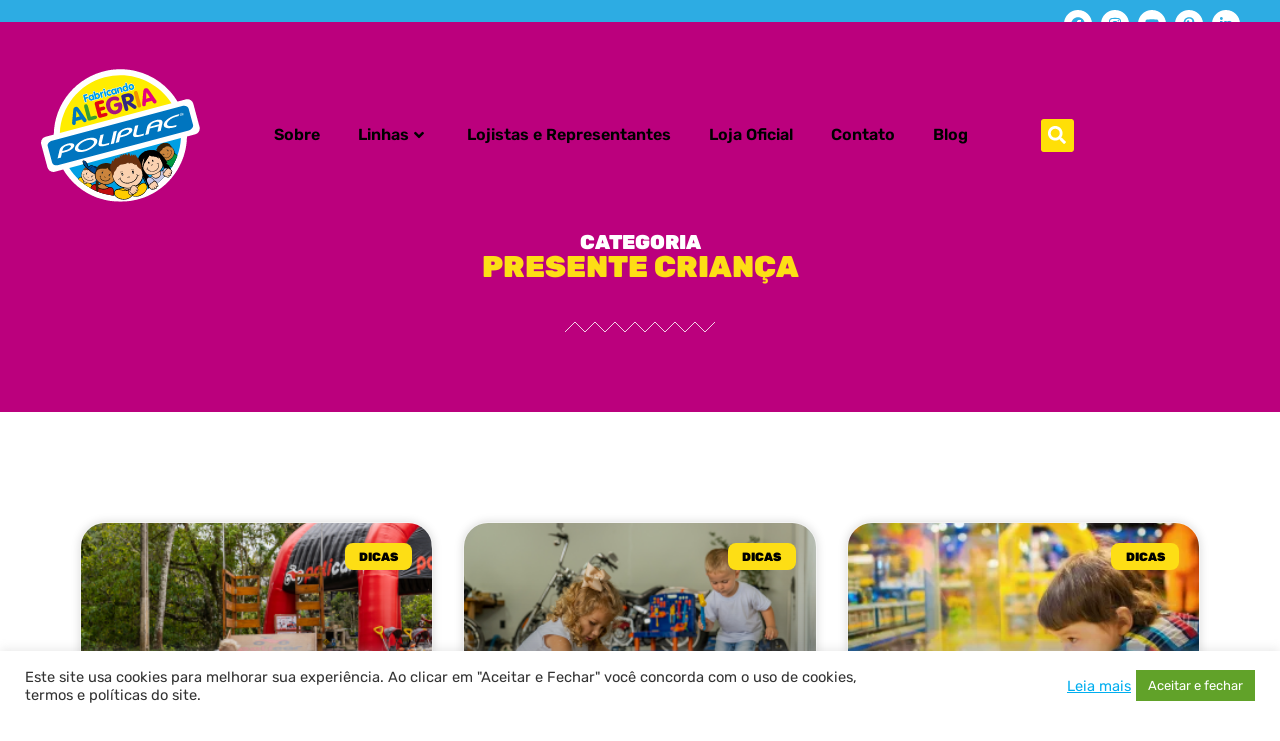

--- FILE ---
content_type: text/css
request_url: https://poliplac.com.br/wp-content/uploads/elementor/css/post-6.css?ver=1769837680
body_size: 1567
content:
.elementor-kit-6{--e-global-color-primary:#6EC1E4;--e-global-color-secondary:#54595F;--e-global-color-text:#7A7A7A;--e-global-color-accent:#61CE70;--e-global-color-6e83a23:#1FABE2;--e-global-color-53fdc00:#00AEEF;--e-global-color-31ec55c:#FFDE16;--e-global-typography-primary-font-family:"Rubik";--e-global-typography-primary-font-weight:600;--e-global-typography-secondary-font-family:"Rubik";--e-global-typography-secondary-font-weight:400;--e-global-typography-text-font-family:"Roboto";--e-global-typography-text-font-weight:400;--e-global-typography-accent-font-family:"Roboto";--e-global-typography-accent-font-weight:500;font-family:"Rubik", Sans-serif;}.elementor-kit-6 e-page-transition{background-color:#FFBC7D;}.elementor-kit-6 a{color:#1FABE2;}.elementor-kit-6 a:hover{color:#3CAB45;}.elementor-kit-6 h2{font-family:"Rubik", Sans-serif;}.elementor-kit-6 h3{font-family:"Rubik", Sans-serif;}.elementor-kit-6 h4{font-family:"Rubik", Sans-serif;}.elementor-kit-6 h5{font-family:"Rubik", Sans-serif;}.elementor-kit-6 h6{font-family:"Rubik", Sans-serif;}.elementor-section.elementor-section-boxed > .elementor-container{max-width:1140px;}.e-con{--container-max-width:1140px;}.elementor-widget:not(:last-child){--kit-widget-spacing:20px;}.elementor-element{--widgets-spacing:20px 20px;--widgets-spacing-row:20px;--widgets-spacing-column:20px;}{}h1.entry-title{display:var(--page-title-display);}@media(max-width:1024px){.elementor-section.elementor-section-boxed > .elementor-container{max-width:1024px;}.e-con{--container-max-width:1024px;}}@media(max-width:767px){.elementor-section.elementor-section-boxed > .elementor-container{max-width:767px;}.e-con{--container-max-width:767px;}}

--- FILE ---
content_type: text/css
request_url: https://poliplac.com.br/wp-content/uploads/elementor/css/post-10.css?ver=1769837681
body_size: 16434
content:
.elementor-10 .elementor-element.elementor-element-c5fcc01 .elementor-repeater-item-d580845.jet-parallax-section__layout .jet-parallax-section__image{background-size:auto;}.elementor-10 .elementor-element.elementor-element-a6feeb0 > .elementor-widget-wrap > .elementor-widget:not(.elementor-widget__width-auto):not(.elementor-widget__width-initial):not(:last-child):not(.elementor-absolute){margin-bottom:0px;}.elementor-10 .elementor-element.elementor-element-ae3dc09{--grid-template-columns:repeat(0, auto);text-align:right;--icon-size:14px;--grid-column-gap:5px;--grid-row-gap:0px;}.elementor-10 .elementor-element.elementor-element-ae3dc09 .elementor-social-icon{background-color:#FFFFFF;--icon-padding:0.5em;}.elementor-10 .elementor-element.elementor-element-ae3dc09 .elementor-social-icon i{color:#2DACE3;}.elementor-10 .elementor-element.elementor-element-ae3dc09 .elementor-social-icon svg{fill:#2DACE3;}.elementor-10 .elementor-element.elementor-element-ae3dc09 .elementor-social-icon:hover{background-color:#2DACE3;}.elementor-10 .elementor-element.elementor-element-ae3dc09 .elementor-social-icon:hover i{color:#FFFFFF;}.elementor-10 .elementor-element.elementor-element-ae3dc09 .elementor-social-icon:hover svg{fill:#FFFFFF;}.elementor-10 .elementor-element.elementor-element-c5fcc01:not(.elementor-motion-effects-element-type-background), .elementor-10 .elementor-element.elementor-element-c5fcc01 > .elementor-motion-effects-container > .elementor-motion-effects-layer{background-color:#2DACE3;}.elementor-10 .elementor-element.elementor-element-c5fcc01 > .elementor-container{max-width:1219px;}.elementor-10 .elementor-element.elementor-element-c5fcc01{transition:background 0.3s, border 0.3s, border-radius 0.3s, box-shadow 0.3s;}.elementor-10 .elementor-element.elementor-element-c5fcc01 > .elementor-background-overlay{transition:background 0.3s, border-radius 0.3s, opacity 0.3s;}.elementor-10 .elementor-element.elementor-element-cfecf53{--display:flex;--flex-direction:row;--container-widget-width:calc( ( 1 - var( --container-widget-flex-grow ) ) * 100% );--container-widget-height:100%;--container-widget-flex-grow:1;--container-widget-align-self:stretch;--flex-wrap-mobile:wrap;--align-items:center;--gap:10px 10px;--row-gap:10px;--column-gap:10px;--z-index:99;}.elementor-10 .elementor-element.elementor-element-cfecf53 .elementor-repeater-item-d580845.jet-parallax-section__layout .jet-parallax-section__image{background-size:auto;}.elementor-10 .elementor-element.elementor-element-ac4166e{--display:flex;--gap:0px 0px;--row-gap:0px;--column-gap:0px;}.elementor-10 .elementor-element.elementor-element-ac4166e.e-con{--flex-grow:0;--flex-shrink:0;}.elementor-widget-image .widget-image-caption{color:var( --e-global-color-text );font-family:var( --e-global-typography-text-font-family ), Sans-serif;font-weight:var( --e-global-typography-text-font-weight );}.elementor-10 .elementor-element.elementor-element-73a5562{text-align:left;}.elementor-10 .elementor-element.elementor-element-73a5562 img{width:100%;}.elementor-10 .elementor-element.elementor-element-c6609c3{--display:flex;--gap:0px 0px;--row-gap:0px;--column-gap:0px;}.elementor-10 .elementor-element.elementor-element-c6609c3.e-con{--flex-grow:0;--flex-shrink:0;}.elementor-widget-premium-nav-menu .premium-main-nav-menu > .premium-nav-menu-item > .premium-menu-link{font-family:var( --e-global-typography-primary-font-family ), Sans-serif;font-weight:var( --e-global-typography-primary-font-weight );color:var( --e-global-color-text );}.elementor-widget-premium-nav-menu .premium-main-nav-menu > .premium-nav-menu-item > .premium-menu-link .premium-dropdown-icon{color:var( --e-global-color-text );}.elementor-widget-premium-nav-menu .premium-main-nav-menu > .premium-nav-menu-item:hover > .premium-menu-link{color:var( --e-global-color-secondary );}.elementor-widget-premium-nav-menu .premium-main-nav-menu > .premium-nav-menu-item:hover > .premium-menu-link .premium-dropdown-icon{color:var( --e-global-color-secondary );}.elementor-widget-premium-nav-menu .premium-nav-widget-container:not(.premium-nav-pointer-framed) .premium-menu-link-parent:before,
					.elementor-widget-premium-nav-menu .premium-nav-widget-container:not(.premium-nav-pointer-framed) .premium-menu-link-parent:after{background-color:var( --e-global-color-secondary );}.elementor-widget-premium-nav-menu .premium-nav-pointer-framed .premium-menu-link-parent:before,
					.elementor-widget-premium-nav-menu .premium-nav-pointer-framed .premium-menu-link-parent:after{border-color:var( --e-global-color-secondary );}.elementor-widget-premium-nav-menu .premium-main-nav-menu > .premium-active-item > .premium-menu-link{color:var( --e-global-color-accent );}.elementor-widget-premium-nav-menu .premium-main-nav-menu > .premium-active-item > .premium-menu-link .premium-dropdown-icon{color:var( --e-global-color-accent );}.elementor-widget-premium-nav-menu .premium-nav-menu-item > .premium-menu-link > .premium-item-icon{color:var( --e-global-color-primary );}.elementor-widget-premium-nav-menu .premium-nav-menu-item > .premium-menu-link > .premium-item-icon:not(.premium-lottie-animation) svg * ,
					 .elementor-widget-premium-nav-menu .premium-nav-menu-item > .premium-menu-link > svg.premium-item-icon *{fill:var( --e-global-color-primary );}.elementor-widget-premium-nav-menu .premium-main-nav-menu .premium-sub-menu .premium-sub-menu-link{font-family:var( --e-global-typography-text-font-family ), Sans-serif;font-weight:var( --e-global-typography-text-font-weight );color:var( --e-global-color-secondary );}.elementor-widget-premium-nav-menu .premium-main-nav-menu .premium-sub-menu .premium-sub-menu-link .premium-dropdown-icon{color:var( --e-global-color-secondary );}.elementor-widget-premium-nav-menu:not(.premium-hamburger-menu):not(.premium-nav-slide):not(.premium-nav-dropdown) .premium-main-nav-menu .premium-sub-menu .premium-sub-menu-item:hover,
									.elementor-widget-premium-nav-menu.premium-hamburger-menu .premium-main-nav-menu .premium-sub-menu > .premium-sub-menu-item:hover > .premium-sub-menu-link,
									.elementor-widget-premium-nav-menu.premium-nav-slide .premium-main-nav-menu .premium-sub-menu > .premium-sub-menu-item:hover > .premium-sub-menu-link,
									.elementor-widget-premium-nav-menu.premium-nav-dropdown .premium-main-nav-menu .premium-sub-menu > .premium-sub-menu-item:hover > .premium-sub-menu-link{background-color:var( --e-global-color-secondary );}.elementor-widget-premium-nav-menu .premium-main-nav-menu .premium-sub-menu .premium-active-item .premium-sub-menu-link .premium-dropdown-icon{color:var( --e-global-color-primary );}.elementor-widget-premium-nav-menu .premium-sub-menu-item .premium-sub-menu-link i.premium-sub-item-icon {color:var( --e-global-color-primary );}.elementor-widget-premium-nav-menu .premium-sub-menu-item .premium-sub-menu-link .premium-sub-item-icon:not(.premium-lottie-animation) svg *,
					 .elementor-widget-premium-nav-menu .premium-sub-menu-item .premium-sub-menu-link svg.premium-sub-item-icon * {fill:var( --e-global-color-primary );}.elementor-10 .elementor-element.elementor-element-93ac044 .premium-main-nav-menu{justify-content:center;}.elementor-10 .elementor-element.elementor-element-93ac044 .premium-sub-menu .premium-sub-menu-link{justify-content:center;}.elementor-10 .elementor-element.elementor-element-93ac044 .premium-hamburger-toggle{justify-content:center;}.elementor-10 .elementor-element.elementor-element-93ac044.premium-hamburger-menu .premium-main-mobile-menu > .premium-nav-menu-item > .premium-menu-link, .elementor-10 .elementor-element.elementor-element-93ac044.premium-nav-dropdown .premium-main-mobile-menu > .premium-nav-menu-item > .premium-menu-link, .elementor-10 .elementor-element.elementor-element-93ac044.premium-nav-slide .premium-main-mobile-menu > .premium-nav-menu-item > .premium-menu-link{justify-content:flex-start;}.elementor-10 .elementor-element.elementor-element-93ac044.premium-nav-hor > .elementor-widget-container > .premium-nav-widget-container > .premium-ver-inner-container > .premium-nav-menu-container{height:30px;}.elementor-10 .elementor-element.elementor-element-93ac044 .premium-main-nav-menu > .premium-nav-menu-item > .premium-menu-link{font-family:"Rubik", Sans-serif;font-weight:600;color:#000000;padding:0px 19px 0px 19px;}.elementor-10 .elementor-element.elementor-element-93ac044 .premium-main-nav-menu > .premium-nav-menu-item > .premium-menu-link .premium-dropdown-icon{color:#000000;}.elementor-10 .elementor-element.elementor-element-93ac044 .premium-main-nav-menu > .premium-nav-menu-item:hover > .premium-menu-link{color:#17ABE3;}.elementor-10 .elementor-element.elementor-element-93ac044 .premium-main-nav-menu > .premium-nav-menu-item:hover > .premium-menu-link .premium-dropdown-icon{color:#000000;}.elementor-10 .elementor-element.elementor-element-93ac044 .premium-main-nav-menu > .premium-active-item > .premium-menu-link{color:#000000;}.elementor-10 .elementor-element.elementor-element-93ac044 .premium-main-nav-menu > .premium-active-item > .premium-menu-link .premium-dropdown-icon{color:#000000;}.elementor-10 .elementor-element.elementor-element-93ac044 .premium-nav-menu-item > .premium-menu-link > .premium-item-icon{order:0;}.elementor-10 .elementor-element.elementor-element-93ac044 .premium-main-nav-menu .premium-sub-menu-item:hover > .premium-sub-menu-link{color:#fff;}.elementor-10 .elementor-element.elementor-element-93ac044 .premium-main-nav-menu .premium-sub-menu-item:hover > .premium-sub-menu-link .premium-dropdown-icon{color:#fff;}.elementor-10 .elementor-element.elementor-element-93ac044 .premium-sub-menu-item .premium-sub-menu-link .premium-sub-item-icon{order:0;}.elementor-10 .elementor-element.elementor-element-2b360af{--display:flex;--gap:0px 0px;--row-gap:0px;--column-gap:0px;}.elementor-widget-search-form input[type="search"].elementor-search-form__input{font-family:var( --e-global-typography-text-font-family ), Sans-serif;font-weight:var( --e-global-typography-text-font-weight );}.elementor-widget-search-form .elementor-search-form__input,
					.elementor-widget-search-form .elementor-search-form__icon,
					.elementor-widget-search-form .elementor-lightbox .dialog-lightbox-close-button,
					.elementor-widget-search-form .elementor-lightbox .dialog-lightbox-close-button:hover,
					.elementor-widget-search-form.elementor-search-form--skin-full_screen input[type="search"].elementor-search-form__input{color:var( --e-global-color-text );fill:var( --e-global-color-text );}.elementor-widget-search-form .elementor-search-form__submit{font-family:var( --e-global-typography-text-font-family ), Sans-serif;font-weight:var( --e-global-typography-text-font-weight );background-color:var( --e-global-color-secondary );}.elementor-10 .elementor-element.elementor-element-d27302d .elementor-search-form{text-align:center;}.elementor-10 .elementor-element.elementor-element-d27302d .elementor-search-form__toggle{--e-search-form-toggle-size:33px;--e-search-form-toggle-color:#FFFFFF;--e-search-form-toggle-background-color:#FFDF07;}.elementor-10 .elementor-element.elementor-element-d27302d .elementor-search-form__input,
					.elementor-10 .elementor-element.elementor-element-d27302d .elementor-search-form__icon,
					.elementor-10 .elementor-element.elementor-element-d27302d .elementor-lightbox .dialog-lightbox-close-button,
					.elementor-10 .elementor-element.elementor-element-d27302d .elementor-lightbox .dialog-lightbox-close-button:hover,
					.elementor-10 .elementor-element.elementor-element-d27302d.elementor-search-form--skin-full_screen input[type="search"].elementor-search-form__input{color:#7A7A7A;fill:#7A7A7A;}.elementor-10 .elementor-element.elementor-element-d27302d:not(.elementor-search-form--skin-full_screen) .elementor-search-form__container{border-radius:3px;}.elementor-10 .elementor-element.elementor-element-d27302d.elementor-search-form--skin-full_screen input[type="search"].elementor-search-form__input{border-radius:3px;}.elementor-theme-builder-content-area{height:400px;}.elementor-location-header:before, .elementor-location-footer:before{content:"";display:table;clear:both;}@media(max-width:1024px){.elementor-10 .elementor-element.elementor-element-c6609c3.e-con{--order:-99999 /* order start hack */;}.elementor-widget-premium-nav-menu .premium-main-nav-menu > .premium-nav-menu-item > .premium-menu-link .premium-dropdown-icon{color:var( --e-global-color-text );}.elementor-widget-premium-nav-menu .premium-main-nav-menu > .premium-nav-menu-item:hover > .premium-menu-link .premium-dropdown-icon{color:var( --e-global-color-secondary );}.elementor-widget-premium-nav-menu .premium-main-nav-menu > .premium-active-item > .premium-menu-link .premium-dropdown-icon{color:var( --e-global-color-accent );}.elementor-widget-premium-nav-menu .premium-main-nav-menu .premium-sub-menu .premium-sub-menu-link .premium-dropdown-icon{color:var( --e-global-color-secondary );}.elementor-widget-premium-nav-menu .premium-main-nav-menu .premium-sub-menu .premium-active-item .premium-sub-menu-link .premium-dropdown-icon{color:var( --e-global-color-primary );}}@media(min-width:768px){.elementor-10 .elementor-element.elementor-element-ac4166e{--width:180px;}.elementor-10 .elementor-element.elementor-element-c6609c3{--width:67.29%;}.elementor-10 .elementor-element.elementor-element-2b360af{--width:4.343%;}.elementor-10 .elementor-element.elementor-element-cfecf53{--content-width:1219px;}}@media(max-width:1024px) and (min-width:768px){.elementor-10 .elementor-element.elementor-element-ac4166e{--width:60%;}.elementor-10 .elementor-element.elementor-element-c6609c3{--width:20%;}.elementor-10 .elementor-element.elementor-element-2b360af{--width:15%;}}@media(max-width:767px){.elementor-10 .elementor-element.elementor-element-ae3dc09{text-align:center;--icon-size:12px;--grid-column-gap:11px;}.elementor-10 .elementor-element.elementor-element-ac4166e{--width:60%;}.elementor-10 .elementor-element.elementor-element-73a5562 img{width:70%;}.elementor-10 .elementor-element.elementor-element-c6609c3{--width:20%;}.elementor-10 .elementor-element.elementor-element-c6609c3.e-con{--order:-99999 /* order start hack */;}.elementor-widget-premium-nav-menu .premium-main-nav-menu > .premium-nav-menu-item > .premium-menu-link .premium-dropdown-icon{color:var( --e-global-color-text );}.elementor-widget-premium-nav-menu .premium-main-nav-menu > .premium-nav-menu-item:hover > .premium-menu-link .premium-dropdown-icon{color:var( --e-global-color-secondary );}.elementor-widget-premium-nav-menu .premium-main-nav-menu > .premium-active-item > .premium-menu-link .premium-dropdown-icon{color:var( --e-global-color-accent );}.elementor-widget-premium-nav-menu .premium-main-nav-menu .premium-sub-menu .premium-sub-menu-link .premium-dropdown-icon{color:var( --e-global-color-secondary );}.elementor-widget-premium-nav-menu .premium-main-nav-menu .premium-sub-menu .premium-active-item .premium-sub-menu-link .premium-dropdown-icon{color:var( --e-global-color-primary );}.elementor-10 .elementor-element.elementor-element-93ac044 > .elementor-widget-container{margin:0px 0px 0px 0px;padding:0px 0px 0px 0px;}.elementor-10 .elementor-element.elementor-element-93ac044.elementor-element{--order:-99999 /* order start hack */;}.elementor-10 .elementor-element.elementor-element-93ac044 .premium-main-nav-menu > .premium-nav-menu-item > .premium-menu-link{padding:10px 10px 10px 10px;}.elementor-10 .elementor-element.elementor-element-2b360af{--width:10%;}.elementor-10 .elementor-element.elementor-element-d27302d{margin:0px 0px calc(var(--kit-widget-spacing, 0px) + 0px) 0px;}.elementor-10 .elementor-element.elementor-element-cfecf53{--align-items:center;--container-widget-width:calc( ( 1 - var( --container-widget-flex-grow ) ) * 100% );}}/* Start custom CSS for premium-nav-menu, class: .elementor-element-93ac044 */.premium-ver-hamburger-menu .premium-mobile-menu-outer-container {
    background-color: #ffdf07;
}
@media only screen and (max-width: 800px) {
 .elementor-2718 .elementor-element.elementor-element-e4fb9f5 {
    box-shadow: none !important;
}
}/* End custom CSS */
/* Start custom CSS for premium-nav-menu, class: .elementor-element-93ac044 */.premium-ver-hamburger-menu .premium-mobile-menu-outer-container {
    background-color: #ffdf07;
}
@media only screen and (max-width: 800px) {
 .elementor-2718 .elementor-element.elementor-element-e4fb9f5 {
    box-shadow: none !important;
}
}/* End custom CSS */

--- FILE ---
content_type: text/css
request_url: https://poliplac.com.br/wp-content/uploads/elementor/css/post-251.css?ver=1769837681
body_size: 16318
content:
.elementor-251 .elementor-element.elementor-element-59bfbe9 .elementor-repeater-item-c0f8372.jet-parallax-section__layout .jet-parallax-section__image{background-size:auto;}.elementor-widget-image .widget-image-caption{color:var( --e-global-color-text );font-family:var( --e-global-typography-text-font-family ), Sans-serif;font-weight:var( --e-global-typography-text-font-weight );}.elementor-251 .elementor-element.elementor-element-bb2aca6 img{width:50%;}.elementor-widget-heading .elementor-heading-title{font-family:var( --e-global-typography-primary-font-family ), Sans-serif;font-weight:var( --e-global-typography-primary-font-weight );color:var( --e-global-color-primary );}.elementor-251 .elementor-element.elementor-element-0c265f2{text-align:center;}.elementor-251 .elementor-element.elementor-element-0c265f2 .elementor-heading-title{font-family:"Rubik", Sans-serif;font-size:19px;font-weight:600;line-height:1.2em;color:#FFFFFF;}.elementor-251 .elementor-element.elementor-element-5372574 .elementor-heading-title{font-family:"Rubik", Sans-serif;font-size:22px;font-weight:600;color:#FFFFFF;}.elementor-widget-icon-list .elementor-icon-list-item:not(:last-child):after{border-color:var( --e-global-color-text );}.elementor-widget-icon-list .elementor-icon-list-icon i{color:var( --e-global-color-primary );}.elementor-widget-icon-list .elementor-icon-list-icon svg{fill:var( --e-global-color-primary );}.elementor-widget-icon-list .elementor-icon-list-item > .elementor-icon-list-text, .elementor-widget-icon-list .elementor-icon-list-item > a{font-family:var( --e-global-typography-text-font-family ), Sans-serif;font-weight:var( --e-global-typography-text-font-weight );}.elementor-widget-icon-list .elementor-icon-list-text{color:var( --e-global-color-secondary );}.elementor-251 .elementor-element.elementor-element-b9f2a7b .elementor-icon-list-items:not(.elementor-inline-items) .elementor-icon-list-item:not(:last-child){padding-bottom:calc(5px/2);}.elementor-251 .elementor-element.elementor-element-b9f2a7b .elementor-icon-list-items:not(.elementor-inline-items) .elementor-icon-list-item:not(:first-child){margin-top:calc(5px/2);}.elementor-251 .elementor-element.elementor-element-b9f2a7b .elementor-icon-list-items.elementor-inline-items .elementor-icon-list-item{margin-right:calc(5px/2);margin-left:calc(5px/2);}.elementor-251 .elementor-element.elementor-element-b9f2a7b .elementor-icon-list-items.elementor-inline-items{margin-right:calc(-5px/2);margin-left:calc(-5px/2);}body.rtl .elementor-251 .elementor-element.elementor-element-b9f2a7b .elementor-icon-list-items.elementor-inline-items .elementor-icon-list-item:after{left:calc(-5px/2);}body:not(.rtl) .elementor-251 .elementor-element.elementor-element-b9f2a7b .elementor-icon-list-items.elementor-inline-items .elementor-icon-list-item:after{right:calc(-5px/2);}.elementor-251 .elementor-element.elementor-element-b9f2a7b .elementor-icon-list-icon i{transition:color 0.3s;}.elementor-251 .elementor-element.elementor-element-b9f2a7b .elementor-icon-list-icon svg{transition:fill 0.3s;}.elementor-251 .elementor-element.elementor-element-b9f2a7b{--e-icon-list-icon-size:14px;--icon-vertical-offset:0px;}.elementor-251 .elementor-element.elementor-element-b9f2a7b .elementor-icon-list-item > .elementor-icon-list-text, .elementor-251 .elementor-element.elementor-element-b9f2a7b .elementor-icon-list-item > a{font-family:"Rubik", Sans-serif;font-size:16px;font-weight:400;}.elementor-251 .elementor-element.elementor-element-b9f2a7b .elementor-icon-list-text{color:#989898;transition:color 0.3s;}.elementor-251 .elementor-element.elementor-element-6443afc .elementor-heading-title{font-family:"Rubik", Sans-serif;font-size:22px;font-weight:600;color:#FFFFFF;}.elementor-251 .elementor-element.elementor-element-9ac3d42 .elementor-icon-list-items:not(.elementor-inline-items) .elementor-icon-list-item:not(:last-child){padding-bottom:calc(5px/2);}.elementor-251 .elementor-element.elementor-element-9ac3d42 .elementor-icon-list-items:not(.elementor-inline-items) .elementor-icon-list-item:not(:first-child){margin-top:calc(5px/2);}.elementor-251 .elementor-element.elementor-element-9ac3d42 .elementor-icon-list-items.elementor-inline-items .elementor-icon-list-item{margin-right:calc(5px/2);margin-left:calc(5px/2);}.elementor-251 .elementor-element.elementor-element-9ac3d42 .elementor-icon-list-items.elementor-inline-items{margin-right:calc(-5px/2);margin-left:calc(-5px/2);}body.rtl .elementor-251 .elementor-element.elementor-element-9ac3d42 .elementor-icon-list-items.elementor-inline-items .elementor-icon-list-item:after{left:calc(-5px/2);}body:not(.rtl) .elementor-251 .elementor-element.elementor-element-9ac3d42 .elementor-icon-list-items.elementor-inline-items .elementor-icon-list-item:after{right:calc(-5px/2);}.elementor-251 .elementor-element.elementor-element-9ac3d42 .elementor-icon-list-icon i{color:#989898;transition:color 0.3s;}.elementor-251 .elementor-element.elementor-element-9ac3d42 .elementor-icon-list-icon svg{fill:#989898;transition:fill 0.3s;}.elementor-251 .elementor-element.elementor-element-9ac3d42{--e-icon-list-icon-size:14px;--icon-vertical-offset:0px;}.elementor-251 .elementor-element.elementor-element-9ac3d42 .elementor-icon-list-item > .elementor-icon-list-text, .elementor-251 .elementor-element.elementor-element-9ac3d42 .elementor-icon-list-item > a{font-family:"Rubik", Sans-serif;font-size:16px;font-weight:400;}.elementor-251 .elementor-element.elementor-element-9ac3d42 .elementor-icon-list-text{color:#989898;transition:color 0.3s;}.elementor-251 .elementor-element.elementor-element-69d75f3{--grid-template-columns:repeat(0, auto);text-align:center;--icon-size:21px;--grid-column-gap:0px;--grid-row-gap:0px;}.elementor-251 .elementor-element.elementor-element-69d75f3 .elementor-social-icon{background-color:#98989800;}.elementor-251 .elementor-element.elementor-element-69d75f3 .elementor-social-icon i{color:#FFFFFF;}.elementor-251 .elementor-element.elementor-element-69d75f3 .elementor-social-icon svg{fill:#FFFFFF;}.elementor-251 .elementor-element.elementor-element-69d75f3 .elementor-social-icon:hover{background-color:#02010126;}.elementor-251 .elementor-element.elementor-element-69d75f3 .elementor-social-icon:hover i{color:#FFFFFF;}.elementor-251 .elementor-element.elementor-element-69d75f3 .elementor-social-icon:hover svg{fill:#FFFFFF;}.elementor-251 .elementor-element.elementor-element-ae34b1e{--spacer-size:20px;}.elementor-251 .elementor-element.elementor-element-2dcd20f{text-align:center;}.elementor-251 .elementor-element.elementor-element-2dcd20f img{width:40%;}.elementor-251 .elementor-element.elementor-element-59bfbe9:not(.elementor-motion-effects-element-type-background), .elementor-251 .elementor-element.elementor-element-59bfbe9 > .elementor-motion-effects-container > .elementor-motion-effects-layer{background-color:#2A2A2A;}.elementor-251 .elementor-element.elementor-element-59bfbe9{border-style:solid;border-width:1px 0px 0px 0px;border-color:#575757;transition:background 0.3s, border 0.3s, border-radius 0.3s, box-shadow 0.3s;padding:40px 0px 40px 0px;}.elementor-251 .elementor-element.elementor-element-59bfbe9 > .elementor-background-overlay{transition:background 0.3s, border-radius 0.3s, opacity 0.3s;}.elementor-251 .elementor-element.elementor-element-1118501 .elementor-repeater-item-c0f8372.jet-parallax-section__layout .jet-parallax-section__image{background-size:auto;}.elementor-bc-flex-widget .elementor-251 .elementor-element.elementor-element-b2fc7bf.elementor-column .elementor-widget-wrap{align-items:center;}.elementor-251 .elementor-element.elementor-element-b2fc7bf.elementor-column.elementor-element[data-element_type="column"] > .elementor-widget-wrap.elementor-element-populated{align-content:center;align-items:center;}.elementor-251 .elementor-element.elementor-element-b2fc7bf > .elementor-widget-wrap > .elementor-widget:not(.elementor-widget__width-auto):not(.elementor-widget__width-initial):not(:last-child):not(.elementor-absolute){margin-bottom:0px;}.elementor-251 .elementor-element.elementor-element-38a973d .elementor-heading-title{font-family:"Rubik", Sans-serif;font-size:14px;font-weight:normal;color:#989898;}.elementor-bc-flex-widget .elementor-251 .elementor-element.elementor-element-88d8ffb.elementor-column .elementor-widget-wrap{align-items:center;}.elementor-251 .elementor-element.elementor-element-88d8ffb.elementor-column.elementor-element[data-element_type="column"] > .elementor-widget-wrap.elementor-element-populated{align-content:center;align-items:center;}.elementor-251 .elementor-element.elementor-element-88d8ffb > .elementor-widget-wrap > .elementor-widget:not(.elementor-widget__width-auto):not(.elementor-widget__width-initial):not(:last-child):not(.elementor-absolute){margin-bottom:0px;}.elementor-251 .elementor-element.elementor-element-88d8ffb > .elementor-element-populated{margin:0px 0px 0px 0px;--e-column-margin-right:0px;--e-column-margin-left:0px;padding:0px 0px 0px 0px;}.elementor-251 .elementor-element.elementor-element-974c3f3 .elementor-repeater-item-de0f03a.jet-parallax-section__layout .jet-parallax-section__image{background-size:auto;}.elementor-bc-flex-widget .elementor-251 .elementor-element.elementor-element-775c767.elementor-column .elementor-widget-wrap{align-items:center;}.elementor-251 .elementor-element.elementor-element-775c767.elementor-column.elementor-element[data-element_type="column"] > .elementor-widget-wrap.elementor-element-populated{align-content:center;align-items:center;}.elementor-251 .elementor-element.elementor-element-775c767 > .elementor-widget-wrap > .elementor-widget:not(.elementor-widget__width-auto):not(.elementor-widget__width-initial):not(:last-child):not(.elementor-absolute){margin-bottom:0px;}.elementor-bc-flex-widget .elementor-251 .elementor-element.elementor-element-f6c16de.elementor-column .elementor-widget-wrap{align-items:center;}.elementor-251 .elementor-element.elementor-element-f6c16de.elementor-column.elementor-element[data-element_type="column"] > .elementor-widget-wrap.elementor-element-populated{align-content:center;align-items:center;}.elementor-251 .elementor-element.elementor-element-f6c16de > .elementor-widget-wrap > .elementor-widget:not(.elementor-widget__width-auto):not(.elementor-widget__width-initial):not(:last-child):not(.elementor-absolute){margin-bottom:0px;}.elementor-widget-button .elementor-button{background-color:var( --e-global-color-accent );font-family:var( --e-global-typography-accent-font-family ), Sans-serif;font-weight:var( --e-global-typography-accent-font-weight );}.elementor-251 .elementor-element.elementor-element-aae0db0 .elementor-button{background-color:#61CE7000;font-family:"Rubik", Sans-serif;font-size:14px;font-weight:normal;fill:#FFFFFF;color:#FFFFFF;border-style:solid;border-width:1px 1px 1px 1px;border-color:#FFFFFF00;}.elementor-251 .elementor-element.elementor-element-aae0db0 .elementor-button:hover, .elementor-251 .elementor-element.elementor-element-aae0db0 .elementor-button:focus{background-color:#FFFFFF00;color:#FFFFFF;border-color:#FFFFFF;}.elementor-251 .elementor-element.elementor-element-aae0db0 .elementor-button:hover svg, .elementor-251 .elementor-element.elementor-element-aae0db0 .elementor-button:focus svg{fill:#FFFFFF;}.elementor-bc-flex-widget .elementor-251 .elementor-element.elementor-element-81f9e85.elementor-column .elementor-widget-wrap{align-items:center;}.elementor-251 .elementor-element.elementor-element-81f9e85.elementor-column.elementor-element[data-element_type="column"] > .elementor-widget-wrap.elementor-element-populated{align-content:center;align-items:center;}.elementor-251 .elementor-element.elementor-element-81f9e85 > .elementor-widget-wrap > .elementor-widget:not(.elementor-widget__width-auto):not(.elementor-widget__width-initial):not(:last-child):not(.elementor-absolute){margin-bottom:0px;}.elementor-251 .elementor-element.elementor-element-f305943 .elementor-button{background-color:#61CE7000;font-family:"Rubik", Sans-serif;font-size:14px;font-weight:normal;fill:#FFFFFF;color:#FFFFFF;border-style:solid;border-width:1px 1px 1px 1px;border-color:#FFFFFF00;}.elementor-251 .elementor-element.elementor-element-f305943 .elementor-button:hover, .elementor-251 .elementor-element.elementor-element-f305943 .elementor-button:focus{background-color:#FFFFFF00;color:#FFFFFF;border-color:#FFFFFF;}.elementor-251 .elementor-element.elementor-element-f305943 .elementor-button:hover svg, .elementor-251 .elementor-element.elementor-element-f305943 .elementor-button:focus svg{fill:#FFFFFF;}.elementor-251 .elementor-element.elementor-element-1118501:not(.elementor-motion-effects-element-type-background), .elementor-251 .elementor-element.elementor-element-1118501 > .elementor-motion-effects-container > .elementor-motion-effects-layer{background-color:#2A2A2A;}.elementor-251 .elementor-element.elementor-element-1118501{border-style:solid;border-width:1px 0px 0px 0px;border-color:#575757;transition:background 0.3s, border 0.3s, border-radius 0.3s, box-shadow 0.3s;padding:25px 0px 25px 0px;}.elementor-251 .elementor-element.elementor-element-1118501 > .elementor-background-overlay{transition:background 0.3s, border-radius 0.3s, opacity 0.3s;}.elementor-theme-builder-content-area{height:400px;}.elementor-location-header:before, .elementor-location-footer:before{content:"";display:table;clear:both;}@media(min-width:768px){.elementor-251 .elementor-element.elementor-element-b2fc7bf{width:34.474%;}.elementor-251 .elementor-element.elementor-element-88d8ffb{width:65.526%;}}@media(max-width:1024px) and (min-width:768px){.elementor-251 .elementor-element.elementor-element-3137c75{width:50%;}.elementor-251 .elementor-element.elementor-element-3703e4a{width:50%;}.elementor-251 .elementor-element.elementor-element-3745dc2{width:50%;}.elementor-251 .elementor-element.elementor-element-647aaee{width:100%;}.elementor-251 .elementor-element.elementor-element-b2fc7bf{width:100%;}.elementor-251 .elementor-element.elementor-element-88d8ffb{width:100%;}.elementor-251 .elementor-element.elementor-element-775c767{width:33%;}.elementor-251 .elementor-element.elementor-element-f6c16de{width:34%;}.elementor-251 .elementor-element.elementor-element-81f9e85{width:33%;}}@media(max-width:1024px){.elementor-251 .elementor-element.elementor-element-69d75f3{text-align:center;}.elementor-251 .elementor-element.elementor-element-2dcd20f img{width:35%;}.elementor-251 .elementor-element.elementor-element-59bfbe9{padding:50px 50px 50px 50px;}.elementor-251 .elementor-element.elementor-element-38a973d{text-align:center;}.elementor-251 .elementor-element.elementor-element-1118501{padding:25px 25px 25px 25px;}}@media(max-width:767px){.elementor-251 .elementor-element.elementor-element-bb2aca6{text-align:center;}.elementor-251 .elementor-element.elementor-element-bb2aca6 img{width:50%;}.elementor-251 .elementor-element.elementor-element-0c265f2{text-align:center;}.elementor-251 .elementor-element.elementor-element-3703e4a > .elementor-element-populated{margin:25px 0px 25px 0px;--e-column-margin-right:0px;--e-column-margin-left:0px;}.elementor-251 .elementor-element.elementor-element-5372574{text-align:center;}.elementor-251 .elementor-element.elementor-element-3745dc2 > .elementor-element-populated{margin:25px 0px 25px 0px;--e-column-margin-right:0px;--e-column-margin-left:0px;}.elementor-251 .elementor-element.elementor-element-6443afc{text-align:center;}.elementor-251 .elementor-element.elementor-element-69d75f3{--icon-size:21px;--grid-column-gap:5px;}.elementor-251 .elementor-element.elementor-element-2dcd20f{text-align:center;}.elementor-251 .elementor-element.elementor-element-2dcd20f img{width:32%;}.elementor-251 .elementor-element.elementor-element-59bfbe9{padding:20px 20px 20px 20px;}.elementor-251 .elementor-element.elementor-element-b2fc7bf > .elementor-element-populated{margin:20px 0px 20px 0px;--e-column-margin-right:0px;--e-column-margin-left:0px;}.elementor-251 .elementor-element.elementor-element-1118501{padding:20px 20px 20px 20px;}}/* Start custom CSS for html, class: .elementor-element-58945c1 */.elementor-251 .elementor-element.elementor-element-58945c1 {
    height: 0px;
}/* End custom CSS */
/* Start custom CSS for html, class: .elementor-element-58945c1 */.elementor-251 .elementor-element.elementor-element-58945c1 {
    height: 0px;
}/* End custom CSS */

--- FILE ---
content_type: text/css
request_url: https://poliplac.com.br/wp-content/uploads/elementor/css/post-606.css?ver=1769837789
body_size: 10034
content:
.elementor-606 .elementor-element.elementor-element-65a61e1 .elementor-repeater-item-6d8a42a.jet-parallax-section__layout .jet-parallax-section__image{background-size:auto;}.elementor-widget-heading .elementor-heading-title{font-family:var( --e-global-typography-primary-font-family ), Sans-serif;font-weight:var( --e-global-typography-primary-font-weight );color:var( --e-global-color-primary );}.elementor-606 .elementor-element.elementor-element-dfca9cd{margin:0px 0px calc(var(--kit-widget-spacing, 0px) + -20px) 0px;text-align:center;}.elementor-606 .elementor-element.elementor-element-dfca9cd .elementor-heading-title{font-family:"Rubik", Sans-serif;font-size:20px;font-weight:900;text-transform:uppercase;color:#FFFFFF;}.elementor-widget-theme-archive-title .elementor-heading-title{font-family:var( --e-global-typography-primary-font-family ), Sans-serif;font-weight:var( --e-global-typography-primary-font-weight );color:var( --e-global-color-primary );}.elementor-606 .elementor-element.elementor-element-cbe659a{text-align:center;}.elementor-606 .elementor-element.elementor-element-cbe659a .elementor-heading-title{font-family:"Rubik", Sans-serif;font-size:30px;font-weight:900;text-transform:uppercase;color:#FDDE15;}.elementor-widget-divider{--divider-color:var( --e-global-color-secondary );}.elementor-widget-divider .elementor-divider__text{color:var( --e-global-color-secondary );font-family:var( --e-global-typography-secondary-font-family ), Sans-serif;font-weight:var( --e-global-typography-secondary-font-weight );}.elementor-widget-divider.elementor-view-stacked .elementor-icon{background-color:var( --e-global-color-secondary );}.elementor-widget-divider.elementor-view-framed .elementor-icon, .elementor-widget-divider.elementor-view-default .elementor-icon{color:var( --e-global-color-secondary );border-color:var( --e-global-color-secondary );}.elementor-widget-divider.elementor-view-framed .elementor-icon, .elementor-widget-divider.elementor-view-default .elementor-icon svg{fill:var( --e-global-color-secondary );}.elementor-606 .elementor-element.elementor-element-1a8bb18{--divider-border-style:zigzag;--divider-color:#FFFFFF;--divider-border-width:1px;--divider-pattern-height:20px;--divider-pattern-size:20px;}.elementor-606 .elementor-element.elementor-element-1a8bb18 .elementor-divider-separator{width:150px;margin:0 auto;margin-center:0;}.elementor-606 .elementor-element.elementor-element-1a8bb18 .elementor-divider{text-align:center;padding-block-start:15px;padding-block-end:15px;}.elementor-606 .elementor-element.elementor-element-65a61e1:not(.elementor-motion-effects-element-type-background), .elementor-606 .elementor-element.elementor-element-65a61e1 > .elementor-motion-effects-container > .elementor-motion-effects-layer{background-color:#BB007D;}.elementor-606 .elementor-element.elementor-element-65a61e1 > .elementor-background-overlay{background-image:url("https://poliplac.com.br/wp-content/uploads/2022/06/bg-4.jpg");background-position:center center;background-repeat:no-repeat;background-size:cover;opacity:0.5;transition:background 0.3s, border-radius 0.3s, opacity 0.3s;}.elementor-606 .elementor-element.elementor-element-65a61e1{transition:background 0.3s, border 0.3s, border-radius 0.3s, box-shadow 0.3s;margin-top:-200px;margin-bottom:0px;padding:200px 0px 50px 0px;}.elementor-606 .elementor-element.elementor-element-bbbe23e .elementor-repeater-item-763623e.jet-parallax-section__layout .jet-parallax-section__image{background-size:auto;}.elementor-widget-archive-posts .elementor-button{background-color:var( --e-global-color-accent );font-family:var( --e-global-typography-accent-font-family ), Sans-serif;font-weight:var( --e-global-typography-accent-font-weight );}.elementor-widget-archive-posts .elementor-post__title, .elementor-widget-archive-posts .elementor-post__title a{color:var( --e-global-color-secondary );font-family:var( --e-global-typography-primary-font-family ), Sans-serif;font-weight:var( --e-global-typography-primary-font-weight );}.elementor-widget-archive-posts .elementor-post__meta-data{font-family:var( --e-global-typography-secondary-font-family ), Sans-serif;font-weight:var( --e-global-typography-secondary-font-weight );}.elementor-widget-archive-posts .elementor-post__excerpt p{font-family:var( --e-global-typography-text-font-family ), Sans-serif;font-weight:var( --e-global-typography-text-font-weight );}.elementor-widget-archive-posts .elementor-post__read-more{color:var( --e-global-color-accent );}.elementor-widget-archive-posts a.elementor-post__read-more{font-family:var( --e-global-typography-accent-font-family ), Sans-serif;font-weight:var( --e-global-typography-accent-font-weight );}.elementor-widget-archive-posts .elementor-post__card .elementor-post__badge{background-color:var( --e-global-color-accent );font-family:var( --e-global-typography-accent-font-family ), Sans-serif;font-weight:var( --e-global-typography-accent-font-weight );}.elementor-widget-archive-posts .elementor-pagination{font-family:var( --e-global-typography-secondary-font-family ), Sans-serif;font-weight:var( --e-global-typography-secondary-font-weight );}.elementor-widget-archive-posts .e-load-more-message{font-family:var( --e-global-typography-secondary-font-family ), Sans-serif;font-weight:var( --e-global-typography-secondary-font-weight );}.elementor-widget-archive-posts .elementor-posts-nothing-found{color:var( --e-global-color-text );font-family:var( --e-global-typography-text-font-family ), Sans-serif;font-weight:var( --e-global-typography-text-font-weight );}.elementor-606 .elementor-element.elementor-element-014578c{--grid-row-gap:30px;--grid-column-gap:30px;}.elementor-606 .elementor-element.elementor-element-014578c .elementor-posts-container .elementor-post__thumbnail{padding-bottom:calc( 0.66 * 100% );}.elementor-606 .elementor-element.elementor-element-014578c:after{content:"0.66";}.elementor-606 .elementor-element.elementor-element-014578c .elementor-post__thumbnail__link{width:100%;}.elementor-606 .elementor-element.elementor-element-014578c .elementor-post__meta-data span + span:before{content:"•";}.elementor-606 .elementor-element.elementor-element-014578c .elementor-post__card{background-color:#FFFFFF;border-color:#F3F3F3;border-width:1px;border-radius:25px;}.elementor-606 .elementor-element.elementor-element-014578c .elementor-post__text{margin-top:20px;}.elementor-606 .elementor-element.elementor-element-014578c .elementor-post__badge{right:0;}.elementor-606 .elementor-element.elementor-element-014578c .elementor-post__card .elementor-post__badge{background-color:#FDDE15;color:#000000;border-radius:8px;margin:20px;font-family:"Rubik", Sans-serif;font-weight:900;text-transform:uppercase;}.elementor-606 .elementor-element.elementor-element-014578c .elementor-post__title, .elementor-606 .elementor-element.elementor-element-014578c .elementor-post__title a{color:#121212;font-family:"Rubik", Sans-serif;font-size:16px;font-weight:900;text-transform:uppercase;}.elementor-606 .elementor-element.elementor-element-014578c .elementor-post__meta-data{color:#A7A7A7;font-family:"Rubik", Sans-serif;font-weight:normal;text-transform:uppercase;}.elementor-606 .elementor-element.elementor-element-014578c .elementor-post__read-more{color:#BB007D;}.elementor-606 .elementor-element.elementor-element-014578c a.elementor-post__read-more{font-family:"Rubik", Sans-serif;font-size:16px;font-weight:900;text-transform:uppercase;}.elementor-606 .elementor-element.elementor-element-014578c .elementor-pagination{text-align:center;}body:not(.rtl) .elementor-606 .elementor-element.elementor-element-014578c .elementor-pagination .page-numbers:not(:first-child){margin-left:calc( 10px/2 );}body:not(.rtl) .elementor-606 .elementor-element.elementor-element-014578c .elementor-pagination .page-numbers:not(:last-child){margin-right:calc( 10px/2 );}body.rtl .elementor-606 .elementor-element.elementor-element-014578c .elementor-pagination .page-numbers:not(:first-child){margin-right:calc( 10px/2 );}body.rtl .elementor-606 .elementor-element.elementor-element-014578c .elementor-pagination .page-numbers:not(:last-child){margin-left:calc( 10px/2 );}.elementor-606 .elementor-element.elementor-element-bbbe23e:not(.elementor-motion-effects-element-type-background), .elementor-606 .elementor-element.elementor-element-bbbe23e > .elementor-motion-effects-container > .elementor-motion-effects-layer{background-color:#FFFFFF;}.elementor-606 .elementor-element.elementor-element-bbbe23e{transition:background 0.3s, border 0.3s, border-radius 0.3s, box-shadow 0.3s;padding:100px 0px 100px 0px;}.elementor-606 .elementor-element.elementor-element-bbbe23e > .elementor-background-overlay{transition:background 0.3s, border-radius 0.3s, opacity 0.3s;}@media(max-width:1024px){.elementor-606 .elementor-element.elementor-element-65a61e1{padding:200px 50px 20px 50px;}.elementor-606 .elementor-element.elementor-element-bbbe23e{padding:50px 50px 50px 50px;}}@media(max-width:767px){.elementor-606 .elementor-element.elementor-element-cbe659a .elementor-heading-title{font-size:30px;}.elementor-606 .elementor-element.elementor-element-65a61e1{padding:200px 20px 20px 20px;}.elementor-606 .elementor-element.elementor-element-b254bb0 > .elementor-element-populated{margin:0px 0px 0px 0px;--e-column-margin-right:0px;--e-column-margin-left:0px;padding:0px 0px 0px 0px;}.elementor-606 .elementor-element.elementor-element-014578c .elementor-posts-container .elementor-post__thumbnail{padding-bottom:calc( 0.5 * 100% );}.elementor-606 .elementor-element.elementor-element-014578c:after{content:"0.5";}.elementor-606 .elementor-element.elementor-element-014578c .elementor-post__thumbnail__link{width:100%;}.elementor-606 .elementor-element.elementor-element-014578c .elementor-post__title, .elementor-606 .elementor-element.elementor-element-014578c .elementor-post__title a{font-size:15px;}.elementor-606 .elementor-element.elementor-element-bbbe23e{padding:20px 20px 20px 20px;}}@media(min-width:1025px){.elementor-606 .elementor-element.elementor-element-65a61e1 > .elementor-background-overlay{background-attachment:scroll;}}

--- FILE ---
content_type: text/css
request_url: https://poliplac.com.br/wp-content/uploads/elementor/css/post-5565.css?ver=1769837681
body_size: 2083
content:
.elementor-5565 .elementor-element.elementor-element-fa06470{--display:flex;--flex-direction:column;--container-widget-width:100%;--container-widget-height:initial;--container-widget-flex-grow:0;--container-widget-align-self:initial;--flex-wrap-mobile:wrap;}.elementor-widget-icon.elementor-view-stacked .elementor-icon{background-color:var( --e-global-color-primary );}.elementor-widget-icon.elementor-view-framed .elementor-icon, .elementor-widget-icon.elementor-view-default .elementor-icon{color:var( --e-global-color-primary );border-color:var( --e-global-color-primary );}.elementor-widget-icon.elementor-view-framed .elementor-icon, .elementor-widget-icon.elementor-view-default .elementor-icon svg{fill:var( --e-global-color-primary );}.elementor-5565 .elementor-element.elementor-element-dc24e75{padding:0px 10px 10px 0px;}.elementor-5565 .elementor-element.elementor-element-dc24e75 .elementor-icon-wrapper{text-align:right;}.elementor-5565 .elementor-element.elementor-element-dc24e75.elementor-view-stacked .elementor-icon{background-color:#1FABE29E;color:#FFFFFFFA;}.elementor-5565 .elementor-element.elementor-element-dc24e75.elementor-view-framed .elementor-icon, .elementor-5565 .elementor-element.elementor-element-dc24e75.elementor-view-default .elementor-icon{color:#1FABE29E;border-color:#1FABE29E;}.elementor-5565 .elementor-element.elementor-element-dc24e75.elementor-view-framed .elementor-icon, .elementor-5565 .elementor-element.elementor-element-dc24e75.elementor-view-default .elementor-icon svg{fill:#1FABE29E;}.elementor-5565 .elementor-element.elementor-element-dc24e75.elementor-view-framed .elementor-icon{background-color:#FFFFFFFA;}.elementor-5565 .elementor-element.elementor-element-dc24e75.elementor-view-stacked .elementor-icon svg{fill:#FFFFFFFA;}.elementor-5565 .elementor-element.elementor-element-dc24e75 .elementor-icon{font-size:30px;padding:3px;}.elementor-5565 .elementor-element.elementor-element-dc24e75 .elementor-icon svg{height:30px;}#elementor-popup-modal-5565 .dialog-widget-content{background-color:#FFFFFF00;}#elementor-popup-modal-5565 .dialog-message{width:100px;height:auto;}#elementor-popup-modal-5565{justify-content:flex-end;align-items:flex-end;}

--- FILE ---
content_type: text/css
request_url: https://poliplac.com.br/wp-content/uploads/elementor/css/post-2718.css?ver=1769837682
body_size: 9178
content:
.elementor-2718 .elementor-element.elementor-element-e4fb9f5 .elementor-repeater-item-e175120.jet-parallax-section__layout .jet-parallax-section__image{background-size:auto;}.elementor-widget-icon-list .elementor-icon-list-item:not(:last-child):after{border-color:var( --e-global-color-text );}.elementor-widget-icon-list .elementor-icon-list-icon i{color:var( --e-global-color-primary );}.elementor-widget-icon-list .elementor-icon-list-icon svg{fill:var( --e-global-color-primary );}.elementor-widget-icon-list .elementor-icon-list-item > .elementor-icon-list-text, .elementor-widget-icon-list .elementor-icon-list-item > a{font-family:var( --e-global-typography-text-font-family ), Sans-serif;font-weight:var( --e-global-typography-text-font-weight );}.elementor-widget-icon-list .elementor-icon-list-text{color:var( --e-global-color-secondary );}.elementor-2718 .elementor-element.elementor-element-512380e .elementor-icon-list-items:not(.elementor-inline-items) .elementor-icon-list-item:not(:last-child){padding-bottom:calc(15px/2);}.elementor-2718 .elementor-element.elementor-element-512380e .elementor-icon-list-items:not(.elementor-inline-items) .elementor-icon-list-item:not(:first-child){margin-top:calc(15px/2);}.elementor-2718 .elementor-element.elementor-element-512380e .elementor-icon-list-items.elementor-inline-items .elementor-icon-list-item{margin-right:calc(15px/2);margin-left:calc(15px/2);}.elementor-2718 .elementor-element.elementor-element-512380e .elementor-icon-list-items.elementor-inline-items{margin-right:calc(-15px/2);margin-left:calc(-15px/2);}body.rtl .elementor-2718 .elementor-element.elementor-element-512380e .elementor-icon-list-items.elementor-inline-items .elementor-icon-list-item:after{left:calc(-15px/2);}body:not(.rtl) .elementor-2718 .elementor-element.elementor-element-512380e .elementor-icon-list-items.elementor-inline-items .elementor-icon-list-item:after{right:calc(-15px/2);}.elementor-2718 .elementor-element.elementor-element-512380e .elementor-icon-list-icon i{color:#FFFFFF;transition:color 0.3s;}.elementor-2718 .elementor-element.elementor-element-512380e .elementor-icon-list-icon svg{fill:#FFFFFF;transition:fill 0.3s;}.elementor-2718 .elementor-element.elementor-element-512380e .elementor-icon-list-item:hover .elementor-icon-list-icon i{color:var( --e-global-color-31ec55c );}.elementor-2718 .elementor-element.elementor-element-512380e .elementor-icon-list-item:hover .elementor-icon-list-icon svg{fill:var( --e-global-color-31ec55c );}.elementor-2718 .elementor-element.elementor-element-512380e{--e-icon-list-icon-size:11px;--icon-vertical-offset:0px;}.elementor-2718 .elementor-element.elementor-element-512380e .elementor-icon-list-item > .elementor-icon-list-text, .elementor-2718 .elementor-element.elementor-element-512380e .elementor-icon-list-item > a{font-family:"Rubik", Sans-serif;font-weight:800;}.elementor-2718 .elementor-element.elementor-element-512380e .elementor-icon-list-text{color:#FFFFFF;transition:color 0.3s;}.elementor-2718 .elementor-element.elementor-element-512380e .elementor-icon-list-item:hover .elementor-icon-list-text{color:var( --e-global-color-31ec55c );}.elementor-2718 .elementor-element.elementor-element-5c81f4c .elementor-icon-list-items:not(.elementor-inline-items) .elementor-icon-list-item:not(:last-child){padding-bottom:calc(15px/2);}.elementor-2718 .elementor-element.elementor-element-5c81f4c .elementor-icon-list-items:not(.elementor-inline-items) .elementor-icon-list-item:not(:first-child){margin-top:calc(15px/2);}.elementor-2718 .elementor-element.elementor-element-5c81f4c .elementor-icon-list-items.elementor-inline-items .elementor-icon-list-item{margin-right:calc(15px/2);margin-left:calc(15px/2);}.elementor-2718 .elementor-element.elementor-element-5c81f4c .elementor-icon-list-items.elementor-inline-items{margin-right:calc(-15px/2);margin-left:calc(-15px/2);}body.rtl .elementor-2718 .elementor-element.elementor-element-5c81f4c .elementor-icon-list-items.elementor-inline-items .elementor-icon-list-item:after{left:calc(-15px/2);}body:not(.rtl) .elementor-2718 .elementor-element.elementor-element-5c81f4c .elementor-icon-list-items.elementor-inline-items .elementor-icon-list-item:after{right:calc(-15px/2);}.elementor-2718 .elementor-element.elementor-element-5c81f4c .elementor-icon-list-icon i{color:#FFFFFF;transition:color 0.3s;}.elementor-2718 .elementor-element.elementor-element-5c81f4c .elementor-icon-list-icon svg{fill:#FFFFFF;transition:fill 0.3s;}.elementor-2718 .elementor-element.elementor-element-5c81f4c .elementor-icon-list-item:hover .elementor-icon-list-icon i{color:var( --e-global-color-31ec55c );}.elementor-2718 .elementor-element.elementor-element-5c81f4c .elementor-icon-list-item:hover .elementor-icon-list-icon svg{fill:var( --e-global-color-31ec55c );}.elementor-2718 .elementor-element.elementor-element-5c81f4c{--e-icon-list-icon-size:11px;--icon-vertical-offset:0px;}.elementor-2718 .elementor-element.elementor-element-5c81f4c .elementor-icon-list-item > .elementor-icon-list-text, .elementor-2718 .elementor-element.elementor-element-5c81f4c .elementor-icon-list-item > a{font-family:"Rubik", Sans-serif;font-weight:800;}.elementor-2718 .elementor-element.elementor-element-5c81f4c .elementor-icon-list-text{color:#FFFFFF;transition:color 0.3s;}.elementor-2718 .elementor-element.elementor-element-5c81f4c .elementor-icon-list-item:hover .elementor-icon-list-text{color:var( --e-global-color-31ec55c );}.elementor-2718 .elementor-element.elementor-element-4567ed8 .elementor-icon-list-items:not(.elementor-inline-items) .elementor-icon-list-item:not(:last-child){padding-bottom:calc(15px/2);}.elementor-2718 .elementor-element.elementor-element-4567ed8 .elementor-icon-list-items:not(.elementor-inline-items) .elementor-icon-list-item:not(:first-child){margin-top:calc(15px/2);}.elementor-2718 .elementor-element.elementor-element-4567ed8 .elementor-icon-list-items.elementor-inline-items .elementor-icon-list-item{margin-right:calc(15px/2);margin-left:calc(15px/2);}.elementor-2718 .elementor-element.elementor-element-4567ed8 .elementor-icon-list-items.elementor-inline-items{margin-right:calc(-15px/2);margin-left:calc(-15px/2);}body.rtl .elementor-2718 .elementor-element.elementor-element-4567ed8 .elementor-icon-list-items.elementor-inline-items .elementor-icon-list-item:after{left:calc(-15px/2);}body:not(.rtl) .elementor-2718 .elementor-element.elementor-element-4567ed8 .elementor-icon-list-items.elementor-inline-items .elementor-icon-list-item:after{right:calc(-15px/2);}.elementor-2718 .elementor-element.elementor-element-4567ed8 .elementor-icon-list-icon i{color:#FFFFFF;transition:color 0.3s;}.elementor-2718 .elementor-element.elementor-element-4567ed8 .elementor-icon-list-icon svg{fill:#FFFFFF;transition:fill 0.3s;}.elementor-2718 .elementor-element.elementor-element-4567ed8 .elementor-icon-list-item:hover .elementor-icon-list-icon i{color:var( --e-global-color-31ec55c );}.elementor-2718 .elementor-element.elementor-element-4567ed8 .elementor-icon-list-item:hover .elementor-icon-list-icon svg{fill:var( --e-global-color-31ec55c );}.elementor-2718 .elementor-element.elementor-element-4567ed8{--e-icon-list-icon-size:11px;--icon-vertical-offset:0px;}.elementor-2718 .elementor-element.elementor-element-4567ed8 .elementor-icon-list-item > .elementor-icon-list-text, .elementor-2718 .elementor-element.elementor-element-4567ed8 .elementor-icon-list-item > a{font-family:"Rubik", Sans-serif;font-weight:800;}.elementor-2718 .elementor-element.elementor-element-4567ed8 .elementor-icon-list-text{color:#FFFFFF;transition:color 0.3s;}.elementor-2718 .elementor-element.elementor-element-4567ed8 .elementor-icon-list-item:hover .elementor-icon-list-text{color:var( --e-global-color-31ec55c );}.elementor-2718 .elementor-element.elementor-element-e4fb9f5:not(.elementor-motion-effects-element-type-background), .elementor-2718 .elementor-element.elementor-element-e4fb9f5 > .elementor-motion-effects-container > .elementor-motion-effects-layer{background-color:#0075BF;}.elementor-2718 .elementor-element.elementor-element-e4fb9f5, .elementor-2718 .elementor-element.elementor-element-e4fb9f5 > .elementor-background-overlay{border-radius:0px 0px 20px 20px;}.elementor-2718 .elementor-element.elementor-element-e4fb9f5{box-shadow:0px 7px 10px 0px rgba(0, 0, 0, 0.29);transition:background 0.3s, border 0.3s, border-radius 0.3s, box-shadow 0.3s;padding:30px 50px 30px 50px;}.elementor-2718 .elementor-element.elementor-element-e4fb9f5 > .elementor-background-overlay{transition:background 0.3s, border-radius 0.3s, opacity 0.3s;}@media(max-width:1024px){.elementor-2718 .elementor-element.elementor-element-e4fb9f5, .elementor-2718 .elementor-element.elementor-element-e4fb9f5 > .elementor-background-overlay{border-radius:0px 0px 0px 0px;}}@media(max-width:767px){.elementor-2718 .elementor-element.elementor-element-6fc38df > .elementor-element-populated{margin:-5px 0px -5px 0px;--e-column-margin-right:0px;--e-column-margin-left:0px;}.elementor-2718 .elementor-element.elementor-element-e4fb9f5, .elementor-2718 .elementor-element.elementor-element-e4fb9f5 > .elementor-background-overlay{border-radius:0px 0px 0px 0px;}.elementor-2718 .elementor-element.elementor-element-e4fb9f5{padding:0px 10px 0px 10px;}}

--- FILE ---
content_type: image/svg+xml
request_url: https://poliplac.com.br/wp-content/uploads/2022/09/Logo-Fabricando-Alegria.svg
body_size: 71987
content:
<?xml version="1.0" encoding="utf-8"?>
<!-- Generator: Adobe Illustrator 26.5.0, SVG Export Plug-In . SVG Version: 6.00 Build 0)  -->
<svg version="1.1" id="Camada_1" xmlns="http://www.w3.org/2000/svg" xmlns:xlink="http://www.w3.org/1999/xlink" x="0px" y="0px"
	 viewBox="0 0 258.86 217.32" style="enable-background:new 0 0 258.86 217.32;" xml:space="preserve">
<style type="text/css">
	.st0{fill-rule:evenodd;clip-rule:evenodd;fill:#FFFFFF;}
	.st1{fill-rule:evenodd;clip-rule:evenodd;fill:#0075BF;}
	.st2{fill-rule:evenodd;clip-rule:evenodd;fill:#FFED00;}
	.st3{fill-rule:evenodd;clip-rule:evenodd;fill:#009FE3;}
	.st4{clip-path:url(#SVGID_00000021806909244262372060000002750820240414347958_);fill-rule:evenodd;clip-rule:evenodd;}
	
		.st5{clip-path:url(#SVGID_00000021806909244262372060000002750820240414347958_);fill-rule:evenodd;clip-rule:evenodd;fill:#FFCC00;}
	
		.st6{clip-path:url(#SVGID_00000021806909244262372060000002750820240414347958_);fill-rule:evenodd;clip-rule:evenodd;fill:#FBD1B0;}
	
		.st7{clip-path:url(#SVGID_00000021806909244262372060000002750820240414347958_);fill-rule:evenodd;clip-rule:evenodd;fill:#7F4C25;}
	
		.st8{clip-path:url(#SVGID_00000021806909244262372060000002750820240414347958_);fill-rule:evenodd;clip-rule:evenodd;fill:#332013;}
	
		.st9{clip-path:url(#SVGID_00000021806909244262372060000002750820240414347958_);fill-rule:evenodd;clip-rule:evenodd;fill:#FFFFFF;}
	
		.st10{clip-path:url(#SVGID_00000021806909244262372060000002750820240414347958_);fill-rule:evenodd;clip-rule:evenodd;fill:#12100C;}
	
		.st11{clip-path:url(#SVGID_00000021806909244262372060000002750820240414347958_);fill-rule:evenodd;clip-rule:evenodd;fill:#00468E;}
	
		.st12{clip-path:url(#SVGID_00000021806909244262372060000002750820240414347958_);fill-rule:evenodd;clip-rule:evenodd;fill:#C8C9E7;}
	
		.st13{clip-path:url(#SVGID_00000021806909244262372060000002750820240414347958_);fill-rule:evenodd;clip-rule:evenodd;fill:#009640;}
	
		.st14{clip-path:url(#SVGID_00000021806909244262372060000002750820240414347958_);fill-rule:evenodd;clip-rule:evenodd;fill:#C00D0D;}
	
		.st15{clip-path:url(#SVGID_00000021806909244262372060000002750820240414347958_);fill-rule:evenodd;clip-rule:evenodd;fill:#CA843D;}
	
		.st16{clip-path:url(#SVGID_00000021806909244262372060000002750820240414347958_);fill-rule:evenodd;clip-rule:evenodd;fill:#341F07;}
	.st17{fill:#FFFFFF;}
	.st18{fill:#E6007E;}
	.st19{fill:#F39200;}
	.st20{fill:#312783;}
	.st21{fill:#A71680;}
	.st22{fill:#E30613;}
	.st23{fill:#389E31;}
	.st24{fill:#0075BF;}
	.st25{fill:#009FE3;}
	.st26{fill-rule:evenodd;clip-rule:evenodd;}
	.st27{fill-rule:evenodd;clip-rule:evenodd;fill:#FBD1B0;}
	.st28{fill-rule:evenodd;clip-rule:evenodd;fill:#FECC00;}
	.st29{fill-rule:evenodd;clip-rule:evenodd;fill:#6A300E;}
	.st30{fill-rule:evenodd;clip-rule:evenodd;fill:#FAC798;}
	.st31{fill-rule:evenodd;clip-rule:evenodd;fill:#CA843D;}
	.st32{fill-rule:evenodd;clip-rule:evenodd;fill:#341F07;}
	.st33{fill-rule:evenodd;clip-rule:evenodd;fill:#00468E;}
</style>
<g>
	<path class="st0" d="M90.19,210.61c-22.84-8.67-41.96-24.87-54.34-45.57l-13.52,3.62c-5.14,1.38-10.51-1.83-11.93-7.13L0.35,124.01
		c-1.42-5.3,1.63-10.76,6.77-12.14l13.54-3.63c0.73-51.3,37.29-93.93,85.78-103.99l0.33-0.07c0.66-0.13,1.33-0.26,1.99-0.38
		c0.22-0.04,0.44-0.09,0.66-0.13c0.58-0.1,1.16-0.19,1.74-0.29c0.31-0.05,0.62-0.11,0.93-0.15c0.46-0.07,0.91-0.13,1.37-0.19
		c0.44-0.06,0.88-0.13,1.33-0.18c0.29-0.04,0.57-0.06,0.86-0.1c0.62-0.07,1.23-0.15,1.85-0.21l0.25-0.02
		C121.26,2.18,124.83,2,128.43,2l0.29,0c0.7,0,1.4,0.01,2.1,0.03l0.77,0.02c0.76,0.02,1.52,0.05,2.27,0.09l0.36,0.02
		c0.72,0.04,1.43,0.08,2.14,0.14l0.69,0.05c0.78,0.06,1.55,0.13,2.32,0.21l0.33,0.04c0.7,0.07,1.4,0.15,2.09,0.24l0.65,0.08
		c0.79,0.1,1.57,0.21,2.35,0.33l0.15,0.02c0.76,0.12,1.51,0.24,2.26,0.38l0.49,0.09c1.65,0.3,3.29,0.63,4.91,1.01l0.23,0.05
		c28.91,6.69,53.36,25.02,68.17,49.78l13.52-3.62c5.14-1.38,10.51,1.83,11.93,7.13l10.05,37.52c1.42,5.3-1.63,10.76-6.77,12.14
		l-13.54,3.63c-0.64,45.4-29.35,84.01-69.55,99.26c-13.8,4.64-25.89,6.77-37.94,6.7l-0.29,0c-11.58,0-22.73-1.84-33.19-5.22
		C93.58,211.63,91.9,211.14,90.19,210.61"/>
	<path class="st1" d="M17.78,118.18l210.68-56.45c4.77-1.28,9.48,0.71,10.47,4.41l7.03,26.22c0.99,3.7-2.09,7.78-6.86,9.06
		L28.41,157.87c-4.77,1.28-9.48-0.71-10.47-4.41l-7.03-26.22C9.92,123.53,13.01,119.45,17.78,118.18"/>
	<path class="st2" d="M103.07,15.14c42.38-11.36,85.72,6.89,108.08,42.06L30.5,105.6C32.27,63.97,60.68,26.5,103.07,15.14"/>
	<path class="st3" d="M226.36,113.99c-1.77,41.64-30.18,79.11-72.57,90.46c-42.39,11.36-85.72-6.89-108.08-42.06L226.36,113.99z"/>
	<g>
		<defs>
			<path id="SVGID_1_" d="M226.36,113.99c-1.77,41.64-30.18,79.11-72.57,90.46c-42.39,11.36-85.72-6.89-108.08-42.06L226.36,113.99z
				"/>
		</defs>
		<clipPath id="SVGID_00000178201684716927318130000006900867947225451436_">
			<use xlink:href="#SVGID_1_"  style="overflow:visible;"/>
		</clipPath>
		
			<path style="clip-path:url(#SVGID_00000178201684716927318130000006900867947225451436_);fill-rule:evenodd;clip-rule:evenodd;" d="
			M73.76,182.4c-1.07-1.05-3.41-2.49-4.73-3.19c-1.51-0.81-4.87-2.47-6.49-1.3c-4.54,3.28-4.55,7.68-7.01,11.93
			c-2.78,4.81,2.62,7.17,6.12,9.18c0.77,0.44,1.53,0.89,2.26,1.4c2.72,1.89,10.82,6.48,12.65,2.24c2.19-5.09,3.79-6.15,6.24-10.36
			c1.2-2.07-3.2-5.43-4.88-6.53c-0.13-0.09-0.28-0.19-0.43-0.26L73.76,182.4z"/>
		
			<path style="clip-path:url(#SVGID_00000178201684716927318130000006900867947225451436_);fill-rule:evenodd;clip-rule:evenodd;fill:#FFCC00;" d="
			M73.36,182.83l3.8,3.18c0.6,0.26,6.16,4.19,5.12,5.99c-2.42,4.18-4.03,5.22-6.27,10.42c-1.55,3.61-9.23-0.73-11.77-2.49
			c-4.41-3.07-11.06-4.87-8.21-9.8c2.49-4.29,2.48-8.59,6.85-11.75C64.95,176.89,71.93,181.42,73.36,182.83"/>
		
			<path style="clip-path:url(#SVGID_00000178201684716927318130000006900867947225451436_);fill-rule:evenodd;clip-rule:evenodd;" d="
			M76.02,186.3l1.15-0.29l-10.11-7.99l0.23,1.48c0.55,3.51,1.12,10.57,6.25,8.24c0.57-0.26,1.11-0.58,1.63-0.92
			c0.19-0.12,0.38-0.25,0.58-0.37C75.81,186.41,75.93,186.34,76.02,186.3"/>
		
			<path style="clip-path:url(#SVGID_00000178201684716927318130000006900867947225451436_);fill-rule:evenodd;clip-rule:evenodd;fill:#FBD1B0;" d="
			M67.86,179.42l7.99,6.31C72.14,187.76,69.54,190.23,67.86,179.42"/>
		
			<path style="clip-path:url(#SVGID_00000178201684716927318130000006900867947225451436_);fill-rule:evenodd;clip-rule:evenodd;" d="
			M68.72,167.14c-5.2,7.51-2.62,13.84,4.38,18.04c6.97,4.18,16.44,0.54,17.98-8.21c1.1-6.26-3.77-11.99-8.87-13.88
			C77.23,161.25,71.74,162.77,68.72,167.14 M86.12,185.62c-4.22,2.75-9.55,2.72-13.7,0.23c-3.32-1.99-6.47-4.94-7.32-9
			c-0.78-3.7,0.58-7.28,2.7-10.34c3.36-4.86,9.35-6.31,14.51-4.39c4.33,1.6,8.26,5.66,9.3,10.39c0.33,1.46,0.37,2.97,0.11,4.47
			C91.08,180.57,89.13,183.66,86.12,185.62z"/>
		
			<path style="clip-path:url(#SVGID_00000178201684716927318130000006900867947225451436_);fill-rule:evenodd;clip-rule:evenodd;fill:#FBD1B0;" d="
			M83.75,164.77c-6.1-3.59-13.64-1.97-16.84,3.63c-3.2,5.6-0.86,13.04,5.24,16.64c6.15,3.7,14.38,1.94,17.55-3.75
			C92.9,175.69,89.85,168.37,83.75,164.77"/>
		
			<path style="clip-path:url(#SVGID_00000178201684716927318130000006900867947225451436_);fill-rule:evenodd;clip-rule:evenodd;fill:#7F4C25;" d="
			M80,161.27c-1.83-2.52-8.87,0.31-10.8,2.4c-0.41,0.44-0.81,1.07-0.5,1.7c0.5,1.02,2.57,1.04,3.5,0.75
			c1.98-0.61,1.26-0.21,3.31,0.11c1.38,0.21,4.11-0.8,4.58-2.18C80.31,163.4,81.19,162,80,161.27"/>
		
			<path style="clip-path:url(#SVGID_00000178201684716927318130000006900867947225451436_);fill-rule:evenodd;clip-rule:evenodd;fill:#7F4C25;" d="
			M89.64,168.09c-1.16-0.78-2.02,0.64-2.5,1.12c-1.03,1.03-0.75,3.97,0.04,5.14c1.16,1.74,1.21,0.91,1.53,2.99
			c0.14,0.95,1.05,2.87,2.18,2.89c0.69,0.01,1.08-0.63,1.29-1.19c0.53-1.4,0.54-3.5,0.4-5C92.43,172.34,91.79,168.5,89.64,168.09"/>
		
			<path style="clip-path:url(#SVGID_00000178201684716927318130000006900867947225451436_);fill-rule:evenodd;clip-rule:evenodd;fill:#7F4C25;" d="
			M78.98,161.07c-0.41,0.05-0.79,0.21-1.07,0.52c-0.4,0.45-0.51,1.1-0.55,1.7c-0.01,0.26-0.01,0.51-0.02,0.77c0,0.2,0,0.4-0.02,0.59
			c-0.12,1.34,1.11,2.87,2.03,3.76c0.79,0.75,1.9,1.57,2.96,1.83c0.62,0.16,1.24,0.28,1.87,0.35c0.3,0.03,0.64,0.05,0.93,0.12
			c0.25,0.06,0.47,0.18,0.69,0.33c0.48,0.31,0.94,0.71,1.38,1.07c0.55,0.46,1.36,0.85,2.03,1.09c0.52,0.19,1.09,0.33,1.63,0.36
			c0.52,0.02,1.07-0.06,1.46-0.42c0.66-0.6,0.48-1.6,0.21-2.37c-0.76-2.15-2.92-4.61-4.58-6.15c-1.89-1.77-5.92-4.9-8.62-3.73
			C79.21,160.94,79.09,161,78.98,161.07"/>
		
			<path style="clip-path:url(#SVGID_00000178201684716927318130000006900867947225451436_);fill-rule:evenodd;clip-rule:evenodd;fill:#332013;" d="
			M79.62,165.85c0.59,1.18,0.04,1.34,1.8,2.45c1.38,0.87,2.9,1.15,4.52,1.55c1.74,0.43,3.05,1.47,3.55,1.99
			c-0.23-0.93-3.31-2.29-4.15-2.6c-1.25-0.46-3.46-1.17-4.52-2.5c-0.39-0.49-0.18-0.89-0.81-1.09
			C79.87,165.62,79.56,165.73,79.62,165.85"/>
		
			<path style="clip-path:url(#SVGID_00000178201684716927318130000006900867947225451436_);fill-rule:evenodd;clip-rule:evenodd;fill:#332013;" d="
			M80.56,165.57c2.99,1.97,4.57,2.74,8.07,3.91c1.29,0.43,1.95,0.51,2.9,1.43c0.45,0.44,1.34,1.4,1.5,1.98
			c0.05-0.23-0.44-1.22-0.65-1.6c-1.17-2.2-8.74-4.75-11.45-6.34C80.68,164.79,80.49,165.53,80.56,165.57"/>
		
			<path style="clip-path:url(#SVGID_00000178201684716927318130000006900867947225451436_);fill-rule:evenodd;clip-rule:evenodd;fill:#332013;" d="
			M80.52,163.9c1.23-0.24,0.94-0.83,2.96,0c1.59,0.66,2.87,1.83,4.31,3.01c1.55,1.27,3.19,1.75,3.9,1.85c-0.8,0.4-3.94-1.45-4.75-2
			c-1.21-0.81-3.28-2.31-4.95-2.39c-0.62-0.03-0.74,0.42-1.32-0.01C80.55,164.28,80.4,163.93,80.52,163.9"/>
		
			<path style="clip-path:url(#SVGID_00000178201684716927318130000006900867947225451436_);fill-rule:evenodd;clip-rule:evenodd;" d="
			M81.19,176.9c0.07-0.69,1.12-2.65,2.11-1.07c-0.02,0.31,0.12,0.71-1.11,1.85C81.54,178.05,81.15,177.31,81.19,176.9"/>
		
			<path style="clip-path:url(#SVGID_00000178201684716927318130000006900867947225451436_);fill-rule:evenodd;clip-rule:evenodd;" d="
			M72.77,172.64c0.12-0.45,0.77-3.06,1.67-1.48c0.31,0.56-0.18,1.66-0.76,2.01C73.21,173.44,72.65,173.08,72.77,172.64"/>
		
			<path style="clip-path:url(#SVGID_00000178201684716927318130000006900867947225451436_);fill-rule:evenodd;clip-rule:evenodd;" d="
			M77.74,177.97c-0.38,0.05-0.65,0.04-1.01-0.12c-0.65-0.29-1.5-0.96-1.53-1.21C74.89,176.99,76.93,179.27,77.74,177.97"/>
		
			<path style="clip-path:url(#SVGID_00000178201684716927318130000006900867947225451436_);fill-rule:evenodd;clip-rule:evenodd;fill:#FFFFFF;" d="
			M81.44,177.09c0.05-0.19,0.33-1.31,0.71-0.64c0.13,0.24-0.08,0.71-0.33,0.86C81.63,177.43,81.39,177.28,81.44,177.09"/>
		
			<path style="clip-path:url(#SVGID_00000178201684716927318130000006900867947225451436_);fill-rule:evenodd;clip-rule:evenodd;fill:#FFFFFF;" d="
			M73.03,172.74c0.05-0.19,0.33-1.31,0.71-0.64c0.13,0.24-0.08,0.71-0.33,0.86C73.22,173.09,72.98,172.93,73.03,172.74"/>
		
			<path style="clip-path:url(#SVGID_00000178201684716927318130000006900867947225451436_);fill-rule:evenodd;clip-rule:evenodd;" d="
			M82.67,173.89c-0.39,0-0.22,0.26,0.02,0.26c0.44,0.01,1.43,0,1.73,1.51C84.57,176.43,84.84,173.97,82.67,173.89"/>
		
			<path style="clip-path:url(#SVGID_00000178201684716927318130000006900867947225451436_);fill-rule:evenodd;clip-rule:evenodd;" d="
			M75.44,170.17c0.23,0.32-0.09,0.33-0.22,0.14c-0.26-0.35-0.83-1.16-2.24-0.54C72.25,170.09,74.12,168.45,75.44,170.17"/>
		
			<path style="clip-path:url(#SVGID_00000178201684716927318130000006900867947225451436_);fill-rule:evenodd;clip-rule:evenodd;" d="
			M70.46,173.42c-0.21,0.12-0.65,0.2-1.12,0.2c0,0.1-0.06,0.21-0.09,0.37c-1.47,6.15,10.24,11.48,14.36,7.32
			c0.07-0.07,0.15-0.14,0.22-0.18c-0.3-0.4-0.51-0.83-0.53-1.09c-0.04-0.59,0.56,0.36,0.93,0.95c0.53,0.84,1.46,0.85,1.18,0.99
			c-0.36,0.18-0.79-0.04-1.18-0.4c-3.87,4.7-17.69-0.54-15.41-8c-0.58-0.08-1.1-0.31-1.17-0.75c-0.04-0.31,0.5,0.43,1.5,0.38
			C69.84,173.18,70.97,173.11,70.46,173.42"/>
		
			<path style="clip-path:url(#SVGID_00000178201684716927318130000006900867947225451436_);fill-rule:evenodd;clip-rule:evenodd;fill:#12100C;" d="
			M76.95,161.81l0.04,0.47l-0.66-0.34c-0.85-0.56-1.43-1.39-1.76-2.29c0.2,0.02,0.4,0.05,0.6,0.08
			C75.52,160.54,76.1,161.29,76.95,161.81"/>
		
			<path style="clip-path:url(#SVGID_00000178201684716927318130000006900867947225451436_);fill-rule:evenodd;clip-rule:evenodd;fill:#12100C;" d="
			M86.12,165.62l-0.14,0.44l-0.55-0.49c-0.95-1.08-1.13-2.5-0.82-3.75c0.19,0.07,0.37,0.14,0.55,0.21
			C84.89,163.2,85.11,164.56,86.12,165.62"/>
		
			<path style="clip-path:url(#SVGID_00000178201684716927318130000006900867947225451436_);fill-rule:evenodd;clip-rule:evenodd;" d="
			M76.75,160.74c-0.47-0.58-1-1.65-1.17-2.06c-0.21-0.5-0.39-1.05-0.45-1.56c-0.12-0.95-0.46-1.97-0.93-2.88
			c-1.15-2.22-3.23-4.08-5.77-3.69c-1.38,0.21-1.25,1.71-0.94,2.82c1.25,4.53,4.51,8.07,8.35,11.17c4.1,3.31,8.05,7.37,13.17,8.88
			c1.04,0.31,2.13,0.52,3.15,0.49l0.31-0.01l0.2-0.19c0.37-0.35,0.69-0.64,1.01-1.05c0.61-0.77,1.06-1.66,1.32-2.63
			c0.41-1.49-0.55-3.3-1.58-4.66c-1.28-1.69-3.05-3.24-4.84-4.41C84.37,158.23,79.46,157.28,76.75,160.74"/>
		
			<path style="clip-path:url(#SVGID_00000178201684716927318130000006900867947225451436_);fill-rule:evenodd;clip-rule:evenodd;fill:#00468E;" d="
			M68.06,152.87c1.13,4.51,4.55,7.96,8.18,10.89c4.03,3.25,8.1,7.42,13.11,8.89c1.12,0.33,2.09,0.48,2.91,0.45
			c0.26-0.25,1.61-1.28,2.21-3.45c1.18-4.28-12.47-15.45-17.31-8.15c-0.59,0.88-2.81-2.54-3.09-4.8c-0.31-2.49-2.5-6.28-5.63-5.79
			C67.61,151.05,67.88,152.29,68.06,152.87"/>
		
			<path style="clip-path:url(#SVGID_00000178201684716927318130000006900867947225451436_);fill-rule:evenodd;clip-rule:evenodd;" d="
			M89.11,159.97c-1.08-0.68-2.28-0.66-2.69,0.05c-0.4,0.7,0.14,1.82,1.22,2.5c1.08,0.68,2.28,0.66,2.69-0.05
			C90.74,161.76,90.19,160.64,89.11,159.97"/>
		
			<path style="clip-path:url(#SVGID_00000178201684716927318130000006900867947225451436_);fill-rule:evenodd;clip-rule:evenodd;fill:#00468E;" d="
			M88.77,160.21c-0.77-0.49-1.59-0.54-1.83-0.13c-0.24,0.41,0.2,1.14,0.97,1.63c0.77,0.49,1.59,0.54,1.83,0.13
			C89.98,161.42,89.54,160.69,88.77,160.21"/>
		
			<path style="clip-path:url(#SVGID_00000178201684716927318130000006900867947225451436_);fill-rule:evenodd;clip-rule:evenodd;" d="
			M182.52,171c5.86-2.29,11.04-3.23,16.78-5.72c2.73,5.47,5.7,13.88,7.92,19.72c-6.14,5.51-16.27,10.69-19.5,11.05
			c-1.88-4.33-3.44-6.7-7.48-9.35c-2.35-1.55-10.47-5.08-7.2-6.63C180.47,176.54,179.07,172.18,182.52,171"/>
		
			<path style="clip-path:url(#SVGID_00000178201684716927318130000006900867947225451436_);fill-rule:evenodd;clip-rule:evenodd;fill:#C8C9E7;" d="
			M180.64,173.49c-1.06,1.71-1.55,3.53-6.48,6.95c-1.13,0.78-1.6,0.24,0.32,1.64c5.41,3.94,10.07,4.64,13.78,13.18
			c3.89-1.13,13.59-6.12,18.05-10.3c-0.16-0.37-5.33-14.47-7.41-18.62C195.18,167.96,180.38,172.93,180.64,173.49"/>
		
			<path style="clip-path:url(#SVGID_00000178201684716927318130000006900867947225451436_);fill-rule:evenodd;clip-rule:evenodd;" d="
			M193.94,168.77c1.29,5.21-2.63,10.71-7.79,11.05c-2.56,0.17-5.28-2-6.91-4.01c2.03-4.09,1.65-5.63,1.84-5.77
			C181.43,169.77,193.16,164.89,193.94,168.77"/>
		
			<path style="clip-path:url(#SVGID_00000178201684716927318130000006900867947225451436_);fill-rule:evenodd;clip-rule:evenodd;fill:#FBD1B0;" d="
			M185.7,178.72c-2.43,0.07-4.78-1.65-6.22-3.43c1.35-1.66,0.73-3.09,1.91-3.34c2.98-0.64,6.43-3.39,9.3-4.66
			c0.67-0.3,1.27,0.61,2.45,1.03C194.38,173.75,191.24,178.57,185.7,178.72"/>
		
			<path style="clip-path:url(#SVGID_00000178201684716927318130000006900867947225451436_);fill-rule:evenodd;clip-rule:evenodd;" d="
			M193.61,147.68c5.93,11.08,1.18,19.25-9.39,23.77c-10.52,4.5-23.15-2.05-23.73-14.21c-0.42-8.69,7.45-15.65,14.94-17.36
			C182.73,138.23,190.16,141.24,193.61,147.68 M165.88,169.85c5.43,4.45,12.91,5.32,19.17,2.64c5.01-2.15,9.96-5.61,11.89-10.99
			c1.75-4.89,0.5-9.99-1.92-14.5c-3.84-7.17-11.98-10.15-19.56-8.43c-6.36,1.45-12.6,6.3-14.92,12.54
			c-0.72,1.93-1.05,3.98-0.95,6.06C159.82,162.14,162,166.67,165.88,169.85z"/>
		
			<path style="clip-path:url(#SVGID_00000178201684716927318130000006900867947225451436_);fill-rule:evenodd;clip-rule:evenodd;fill:#FBD1B0;" d="
			M172.95,141.92c9.2-3.85,19.48-0.36,22.97,7.79c3.49,8.15-1.15,17.87-10.34,21.72c-9.32,4.13-19.62,0.7-22.97-7.79
			C159.12,155.49,163.76,145.77,172.95,141.92"/>
		
			<path style="clip-path:url(#SVGID_00000178201684716927318130000006900867947225451436_);fill-rule:evenodd;clip-rule:evenodd;" d="
			M175.56,154.44c-0.2-3.75-4.3-1.81-1.39,1.17C174.98,156.13,175.59,154.98,175.56,154.44"/>
		
			<path style="clip-path:url(#SVGID_00000178201684716927318130000006900867947225451436_);fill-rule:evenodd;clip-rule:evenodd;" d="
			M182.06,151.61c-0.13-0.59-1.18-3.74-2.42-1.77c-0.47,0.76,0.37,2.2,1.25,2.56C181.46,152.64,182.18,152.12,182.06,151.61"/>
		
			<path style="clip-path:url(#SVGID_00000178201684716927318130000006900867947225451436_);fill-rule:evenodd;clip-rule:evenodd;" d="
			M180.38,157.65c-0.71,0.58-1.8,1.28-2.33,0.24c0.03-0.01,3.33-1.48,3.38-1.42C181.64,156.72,180.52,157.54,180.38,157.65"/>
		
			<path style="clip-path:url(#SVGID_00000178201684716927318130000006900867947225451436_);fill-rule:evenodd;clip-rule:evenodd;" d="
			M175.86,141.48c-7.9,12.69-11.16,14.96-8.86,22.63c-4.84-7.16,1.41-17.11,0.43-18.01c-3.8,4.99-4.96,11.8-1.07,19.15
			c5,9.42,16.23,19.05,18.48,19.74c-0.73-0.14-3.1,6.16-3.52,6.18c1.13,1.5-0.64,3.99-4.87,3.19c-0.48,1.24-2.21,2.52-2.5,2.48
			c-2.54-10.07-7.88-19.85-8.41-20.39c0.39,2.04,7.86,14.88,4.65,20.63c2.41-9.05-14.84-30.98-14.31-42.41
			c0.26-14.88,11.08-20.6,22.18-21.03c23.92-2.41,29.48,38.51,41.84,38.88c-3.83,1.08-8.62-4.27-9.35-4.44
			c-0.13,1.28,1.88,4.57,6.35,6.86c-1.37,0.98-2.97,0.45-3.99,0.02c0.35,1.05,0.15,1.07,0.44,2.51c-1.24,0.37-5.53,1.34-6.12,0.98
			c-4.38-2.68-7.95-13.96-9.34-18.19c-0.32,0.47-3.35-15.74-10.34-18.04c1.54,1.16,2.49,2.28,2.98,5.23
			C185.56,141.01,178.66,145.71,175.86,141.48"/>
		
			<path style="clip-path:url(#SVGID_00000178201684716927318130000006900867947225451436_);fill-rule:evenodd;clip-rule:evenodd;" d="
			M184.5,184.26c0.3-0.05,0.58-0.05,0.84,0.24c0.12,0.14,0.22,0.31,0.27,0.49c0.32,1.11-0.91,2.36-1.63,3.03
			c-0.62,0.58-1.37,1.2-2.07,1.67c-1.84,1.23-3.93,3.03-5.95,3.82l-0.65,0.25l-0.2-0.69c-0.22-0.76-0.63-1.56-1-2.26
			c-0.49-0.94-1.02-1.85-1.51-2.79c-4.88-9.22,1.77-14.54,8.66-7.91c0.58,0.56,1.18,1.37,1.67,2.03
			C183.47,182.83,183.98,183.55,184.5,184.26"/>
		
			<path style="clip-path:url(#SVGID_00000178201684716927318130000006900867947225451436_);fill-rule:evenodd;clip-rule:evenodd;fill:#C8C9E7;" d="
			M184.29,184.99l-0.19-0.13c-0.01-0.01-2.44-3.41-3.29-4.23c-5.7-5.5-11.42-1.82-8.72,4.73c1.1,2.69,3.1,5.53,3.67,7.48
			c1.8-0.7,4.19-2.66,5.82-3.75c0.53-0.36,4.21-3.06,3.28-4.11C184.73,184.85,184.35,185.03,184.29,184.99"/>
		
			<path style="clip-path:url(#SVGID_00000178201684716927318130000006900867947225451436_);fill-rule:evenodd;clip-rule:evenodd;" d="
			M199.98,176.7c-0.17,0.26-0.29,0.52-0.14,0.89c0.07,0.18,0.18,0.34,0.31,0.47c0.84,0.79,2.44,0.19,3.33-0.19
			c0.77-0.32,1.63-0.75,2.33-1.19c1.86-1.17,4.31-2.33,5.86-3.87l0.5-0.5l-0.52-0.49c-0.57-0.54-1.1-1.28-1.55-1.92
			c-0.61-0.87-1.19-1.76-1.8-2.63c-5.99-8.59-13.45-4.73-10.58,4.6c0.24,0.79,0.7,1.7,1.06,2.45
			C199.18,175.11,199.59,175.9,199.98,176.7"/>
		
			<path style="clip-path:url(#SVGID_00000178201684716927318130000006900867947225451436_);fill-rule:evenodd;clip-rule:evenodd;fill:#C8C9E7;" d="
			M200.71,176.82l-0.03-0.24c0-0.01-1.95-3.77-2.3-4.92c-2.38-7.72,3.24-11.44,7.83-6.05c1.88,2.21,3.52,5.32,4.99,6.7
			c-1.38,1.37-4.1,2.74-5.74,3.78c-0.54,0.34-4.46,2.57-4.98,1.25C200.4,177.17,200.72,176.89,200.71,176.82"/>
		
			<path style="clip-path:url(#SVGID_00000178201684716927318130000006900867947225451436_);fill-rule:evenodd;clip-rule:evenodd;fill:#FFFFFF;" d="
			M181.02,150.73c-0.19,0.09-0.22,0.42-0.07,0.72c0.15,0.31,0.42,0.49,0.61,0.39c0.19-0.09,0.22-0.41,0.07-0.72
			C181.48,150.82,181.21,150.64,181.02,150.73"/>
		
			<path style="clip-path:url(#SVGID_00000178201684716927318130000006900867947225451436_);fill-rule:evenodd;clip-rule:evenodd;fill:#FFFFFF;" d="
			M174.52,153.89c-0.19,0.09-0.22,0.42-0.07,0.72c0.15,0.31,0.42,0.48,0.61,0.39c0.19-0.09,0.22-0.42,0.07-0.72
			C174.98,153.97,174.71,153.8,174.52,153.89"/>
		
			<path style="clip-path:url(#SVGID_00000178201684716927318130000006900867947225451436_);fill-rule:evenodd;clip-rule:evenodd;" d="
			M172.67,161.73c0.02,0.35-0.19,1-0.52,1.59c0.14,0.12,0.28,0.29,0.38,0.49c3.97,8.11,20.65,3.05,16.79-7.29
			c-0.33-0.39-0.46-0.85-0.46-1.17c-0.63-0.11-1.2-0.33-1.45-0.55c-0.58-0.53,0.83-0.17,1.7,0.05c1.24,0.31,2.09-0.51,1.97-0.13
			c-0.16,0.52-0.8,0.7-1.5,0.69c5.49,12.75-14,17.35-17.9,8.58c-0.4,0.46-0.87,0.75-1.33,0.58c-0.38-0.15,0.79-0.3,1.32-1.47
			C172.03,162.28,172.61,160.95,172.67,161.73"/>
		
			<path style="clip-path:url(#SVGID_00000178201684716927318130000006900867947225451436_);fill-rule:evenodd;clip-rule:evenodd;" d="
			M220.41,153.91c1.75,2.71-0.51,5.03-3.74,4.33c0.65,1.3-0.25,2.73-1.16,3.32c-2.83,1.81-8.02-2.16-10.62-3.95
			c-1.59-1.14-3.51-2.92-3.11-5.26c0.46-2.63,3.66-4.31,4.29-5.88c1.83-4.61,4.78-4.99,5.02-5.28c0.6-1.46,1.55-2.87,3.1-3.09
			c2.71-0.39,5.57,3.33,7.44,5.36c1.17,1.27,2.41,3.53,1.84,5.35c-0.14,0.46-0.42,0.84-0.82,1.06
			C223.24,151.53,222.72,153.83,220.41,153.91"/>
		
			<path style="clip-path:url(#SVGID_00000178201684716927318130000006900867947225451436_);fill-rule:evenodd;clip-rule:evenodd;fill:#009640;" d="
			M205.15,157.06c1.07,0.56,9.43,7.54,10.94,2.77c0.43-1.37-3.77-3.53-3.39-3.69c0.02-0.56,1.17,0,2.68,0.8
			c2.23,1.17,4.21,0.85,4.85-0.23c1.29-2.15-0.31-2.72-0.51-3.22c0.13-0.59-0.88-0.59,0.96-0.37c0.92,0.11,1.62-0.58,1.65-1.76
			c0.06-2.28-2.96-3.12-3.15-4.06c1.03,0.23,3.34,2.7,3.84,1.14c0.3-0.94-0.13-2.77-1.68-4.45c-2.95-3.2-7.02-8.6-9.42-2.58
			c-0.38,0.95-3.24,0.51-5.18,5.37C205.54,149.79,198.43,152.22,205.15,157.06"/>
		
			<path style="clip-path:url(#SVGID_00000178201684716927318130000006900867947225451436_);fill-rule:evenodd;clip-rule:evenodd;" d="
			M85.83,188.74c2.32-0.91,8.49,1,10.83,1.71c2.54,0.76,5.11,1.64,7.63,2.37c3.14,0.9,3.59,0.57,6.9,0.63
			c2.98,0.05,5.12,0.83,6.2,3.88c0.9,2.54,0.63,4.49,0.79,7.05c0.08,1.2,0.35,11.59-1,12.15c-8.59,3.6-24.47-9.27-33.19-13.07
			c-1.52-0.66-3.17-1.43-4.55-2.34c-0.74-0.49-2.21-1.58-1.4-2.57C81.13,194.76,79.94,191.06,85.83,188.74"/>
		
			<path style="clip-path:url(#SVGID_00000178201684716927318130000006900867947225451436_);fill-rule:evenodd;clip-rule:evenodd;fill:#C00D0D;" d="
			M86.11,189.44c-5.58,2.2-4.26,5.63-7.48,9.57c-1.53,1.87,26.32,20.57,38.48,15.48c0.82-0.34,0.41-8.89,0.33-10.07
			c-0.17-2.56,0.1-4.44-0.75-6.85c-1.76-4.97-6.62-2.72-10.9-3.6C101.88,193.16,89.28,188.19,86.11,189.44"/>
		
			<path style="clip-path:url(#SVGID_00000178201684716927318130000006900867947225451436_);fill-rule:evenodd;clip-rule:evenodd;" d="
			M88.09,189.54c2.06,4.4,5.99,7.08,10.77,7.73c3.56,0.48,8.09-0.2,10.98-2.51l1.1-0.88c-2.03-0.72-6.94-2.88-6.82-3.88
			c0.02-0.19,0.11-0.43,0.2-0.59l1.05-1.82l-2.07,0.35c-1.72,0.29-3.66-0.29-4.82-1.6l-1.05-1.19l-0.62,1.47
			c-0.12,0.28-0.18,0.53-0.33,0.82c-0.22,0.41-0.52,0.76-0.9,1.03c-1.69,1.17-4.44,0.61-6.17,0.03L88.09,189.54z"/>
		
			<path style="clip-path:url(#SVGID_00000178201684716927318130000006900867947225451436_);fill-rule:evenodd;clip-rule:evenodd;fill:#CA843D;" d="
			M89,189.11c4.22,9.02,15.73,8.47,20.22,4.88c-5.68-2.05-6.77-3.32-5.77-5.06c-2.49,0.42-4.62-0.67-5.73-1.92
			C97.57,187.39,96.56,192.02,89,189.11"/>
		
			<path style="clip-path:url(#SVGID_00000178201684716927318130000006900867947225451436_);fill-rule:evenodd;clip-rule:evenodd;fill:#CA843D;" d="
			M107.45,160.49c-8.83-2.13-17.56,2.4-19.5,10.12c-1.94,7.72,3.64,15.7,12.47,17.83c8.83,2.13,18.31-2.14,20.25-9.86
			C122.61,170.87,116.28,162.62,107.45,160.49"/>
		
			<path style="clip-path:url(#SVGID_00000178201684716927318130000006900867947225451436_);fill-rule:evenodd;clip-rule:evenodd;" d="
			M89.35,168.5c-3.71,10.67,1.89,17.5,12.06,20.04c10.11,2.53,20.74-5.31,19.49-16.18c-0.9-7.78-8.98-12.85-15.96-13.32
			C98.13,158.59,91.51,162.3,89.35,168.5 M117.89,184.3c-4.22,4.71-10.82,6.52-16.84,5.02c-4.82-1.2-9.77-3.59-12.29-8.09
			c-2.29-4.1-1.91-8.8-0.4-13.14c2.4-6.9,9.28-10.69,16.34-10.22c5.93,0.39,12.24,3.83,15.24,9.05c0.93,1.62,1.53,3.38,1.74,5.25
			C122.2,176.61,120.91,180.93,117.89,184.3z"/>
		
			<path style="clip-path:url(#SVGID_00000178201684716927318130000006900867947225451436_);fill-rule:evenodd;clip-rule:evenodd;" d="
			M102.2,176.27c1.1,0.81,2.37,1.24,3.18,1.01C105.6,178.25,101.78,177.86,102.2,176.27"/>
		
			<path style="clip-path:url(#SVGID_00000178201684716927318130000006900867947225451436_);fill-rule:evenodd;clip-rule:evenodd;" d="
			M109.47,174.94c-0.04-0.87,0.92-3.48,2.44-1.7c0.03,0.39,0.28,0.86-1.05,2.5C110.11,176.3,109.49,175.46,109.47,174.94"/>
		
			<path style="clip-path:url(#SVGID_00000178201684716927318130000006900867947225451436_);fill-rule:evenodd;clip-rule:evenodd;" d="
			M98.22,171.15c0.07-0.58,0.42-3.93,1.81-2.13c0.49,0.63,0.07,2.09-0.59,2.62C98.91,172.06,98.15,171.72,98.22,171.15"/>
		
			<path style="clip-path:url(#SVGID_00000178201684716927318130000006900867947225451436_);fill-rule:evenodd;clip-rule:evenodd;fill:#FFFFFF;" d="
			M109.81,175.13c0.03-0.25,0.18-1.68,0.78-0.91c0.21,0.27,0.03,0.9-0.25,1.12C110.11,175.53,109.78,175.38,109.81,175.13"/>
		
			<path style="clip-path:url(#SVGID_00000178201684716927318130000006900867947225451436_);fill-rule:evenodd;clip-rule:evenodd;fill:#FFFFFF;" d="
			M98.57,171.24c0.03-0.25,0.18-1.68,0.78-0.91c0.21,0.27,0.03,0.9-0.25,1.12C98.87,171.63,98.54,171.48,98.57,171.24"/>
		
			<path style="clip-path:url(#SVGID_00000178201684716927318130000006900867947225451436_);fill-rule:evenodd;clip-rule:evenodd;" d="
			M110.78,170.95c-0.49,0.06-0.23,0.36,0.07,0.32c0.54-0.07,1.78-0.25,2.43,1.57C113.59,173.76,113.49,170.66,110.78,170.95"/>
		
			<path style="clip-path:url(#SVGID_00000178201684716927318130000006900867947225451436_);fill-rule:evenodd;clip-rule:evenodd;" d="
			M101.1,167.61c0.34,0.35-0.05,0.42-0.25,0.21c-0.38-0.39-1.24-1.3-2.89-0.27C97.12,168.08,99.16,165.72,101.1,167.61"/>
		
			<path style="clip-path:url(#SVGID_00000178201684716927318130000006900867947225451436_);fill-rule:evenodd;clip-rule:evenodd;" d="
			M97.1,175.38c-0.17,0.2-0.57,0.42-1,0.56c0.02,0.11-0.02,0.25-0.01,0.43c-0.19,7.28,11.45,9.29,14.57,3.66
			c0.06-0.11,0.13-0.2,0.2-0.27c-0.32-0.33-0.56-0.71-0.62-0.97c-0.15-0.65,0.58,0.23,1.04,0.76c0.65,0.77,1.51,0.5,1.28,0.74
			c-0.3,0.31-0.74,0.2-1.16-0.08c-2.69,6.41-16.47,4.82-15.78-4.16c-0.56,0.08-1.08-0.01-1.22-0.48c-0.1-0.33,0.54,0.33,1.46-0.03
			C96.49,175.3,97.52,174.88,97.1,175.38"/>
		
			<path style="clip-path:url(#SVGID_00000178201684716927318130000006900867947225451436_);fill-rule:evenodd;clip-rule:evenodd;fill:#341F07;" d="
			M120.11,174.92c-2.7-6.35-10.72-6.5-12.32-12.64c-0.11-0.43-1.87,2.05-4.53,1.61c-11.68-1.92-14.29,5.43-14.25,5.13
			c0.58-4.91,1.03-8.7,4.98-11.1c4.49-2.73,11.17-5.07,18.8-2.18c9.14,3.47,9.94,14.02,9.01,18.42
			C121.36,176.25,121.06,177.16,120.11,174.92"/>
		
			<path style="clip-path:url(#SVGID_00000178201684716927318130000006900867947225451436_);fill-rule:evenodd;clip-rule:evenodd;fill:#341F07;" d="
			M87.32,202.99c-1.43,0.88-1.07,2.63-1.36,3.69c-0.05,0.02-0.1,0.04-0.16,0.06c0.05-0.01,0.1-0.02,0.15-0.04
			c-0.11,0.38-0.31,0.67-0.72,0.79c0.55-0.1,0.87-0.44,1-0.77c-0.01,0.32,0.03,0.96-0.34,1.2c0.11,0.02,0.39,0,0.74-0.22
			c0.11-0.07,0.22-0.15,0.34-0.26c0.05,0.01,0.09,0.01,0.11,0.02c-0.1,0.24-0.29,0.61-0.48,0.76c-0.03,0.02-0.06,0.04-0.08,0.05
			c0.02,0.05,0.05,0.07,0.09,0.09c0.13,0.05,0.32-0.01,0.2,0.18c0.05-0.01,0.1-0.02,0.16-0.04c1.35-0.38,2.6-2.55,2.6-2.37
			c-0.31,1.05-1.64,2.34-1.8,2.52c1.3-0.83,2.52-2.39,2.7-3.8c0.09-0.72-0.05-1.4-0.41-1.84c0.28-0.08,0.58-0.14,0.87-0.16
			c1.31-0.09,2.43-5.01,1.64-5.06h0c0.04-0.02,0.08-0.04,0.12-0.06c1.08-0.49,0.48-4.21-0.21-4.73c0.11-0.12,0.19-0.27,0.21-0.45
			c0.11-0.87-0.06-1.25-0.06-1.97c0-0.49-0.42-0.84-0.68-1.01c0.37-0.09,0.76-0.22,0.95-0.61c0.46-0.91,0.43-1.4,0.71-2.19
			c0.28-0.79-0.52-1.59-0.52-1.59c-0.95-0.25-1.66-1.69-3.19-2.5c-0.77-0.41-2.17,4.54-1.21,5.72c-0.08-0.02-0.16-0.03-0.24-0.04
			c-0.76-0.11-0.42,4.5,0.77,5c-0.27,0.23-0.52,0.74-0.42,1.49c0.19,1.39,0.1,1.72,0.34,2.57c0.06,0.2,0.18,0.35,0.33,0.46h0
			c0,0-1.18,0.8-1.32,1.51c-0.14,0.71-0.38,1.06-0.45,1.95c-0.04,0.54,0.44,0.85,0.73,1.17C88.11,202.59,87.74,202.74,87.32,202.99"
			/>
	</g>
	<path class="st17" d="M222.44,78.11l-0.03,0.01l0,0l-0.15,0.04c-0.15,0.04-0.32,0.07-0.46,0.11l-0.03,0.01l-0.1,0.03l-0.12,0.03
		c-0.14,0.04-0.37,0.1-0.76,0.2l0,0l0,0c-2.32,0.62-4.45,1.35-6.37,2.19l0,0c-0.32,0.14-0.62,0.27-0.92,0.41
		c-1.54,0.72-2.93,1.51-4.18,2.38l0,0l0,0c-0.43,0.29-0.82,0.59-1.18,0.87c-0.36,0.29-0.7,0.58-1.03,0.89
		c-1.63,1.51-2.63,3.08-3,4.71l0,0l0,0c-0.07,0.32-0.12,0.61-0.13,0.89c-0.02,0.28-0.01,0.54,0.03,0.78
		c0.19,1.23,1.09,2.06,2.69,2.49l0,0l0,0c0.32,0.09,0.66,0.15,1.03,0.2c0.37,0.05,0.76,0.08,1.17,0.1c2.15,0.08,4.9-0.33,8.25-1.23
		l0.07-0.02l0,0c0.21-0.06,0.39-0.11,0.55-0.15c0.28-0.08,0.27-0.08,0.41-0.11l0,0l0.03-0.01c0.15-0.04,0.32-0.1,0.47-0.14
		l0.14-0.04l0.54-0.17l-0.11,0.47l-0.55,2.4l-0.04,0.19l-0.22,0.06l-1.33,0.36l-0.01,0l0,0c-1.29,0.35-2.5,0.64-3.62,0.89l0,0
		c-0.19,0.04-0.37,0.08-0.54,0.12c-0.91,0.19-1.78,0.35-2.58,0.48h0c-0.27,0.04-0.53,0.08-0.79,0.11c-0.26,0.03-0.51,0.06-0.75,0.09
		c-1.26,0.13-2.34,0.16-3.25,0.08l0,0l0,0l0,0c-0.37-0.03-0.72-0.08-1.05-0.13c-0.33-0.05-0.65-0.11-0.97-0.18
		c-1.61-0.35-2.84-0.93-3.69-1.74l-0.02-0.02l0,0c-0.16-0.16-0.31-0.33-0.45-0.5c-0.13-0.18-0.25-0.36-0.35-0.55
		c-0.52-0.98-0.62-2.15-0.31-3.52l0,0c0.06-0.26,0.13-0.53,0.22-0.79c0.09-0.26,0.19-0.53,0.31-0.79c0.59-1.35,1.54-2.71,2.86-4.06
		l0,0l0,0c0.25-0.26,0.52-0.52,0.79-0.78c0.28-0.26,0.57-0.52,0.87-0.78c1.55-1.32,3.42-2.6,5.59-3.84l0,0
		c0.2-0.12,0.41-0.23,0.63-0.35c0.21-0.11,0.44-0.23,0.66-0.34c1.16-0.59,2.47-1.16,3.93-1.71l0.01,0c0.26-0.1,0.55-0.21,0.87-0.32
		c0.32-0.12,0.62-0.22,0.9-0.32c1.57-0.54,3.28-1.05,5.14-1.55l1.33-0.36l0.52-0.14l-0.1,0.46l-0.54,2.37l-0.05,0.2L222.44,78.11z
		 M188.32,103.33l1.99-8.7l-11.17,2.99c-1,0.27-2,0.53-2.99,0.8l-2.05,8.96l-0.04,0.19l-0.22,0.06l-4.61,1.23l-0.52,0.14l0.1-0.45
		l2.86-12.53l0,0l0,0c0.08-0.34,0.18-0.68,0.29-1.02c0.12-0.33,0.26-0.66,0.42-0.99c0.81-1.68,2.14-3.25,3.99-4.71l0,0l0,0
		c0.36-0.28,0.73-0.56,1.11-0.82c0.38-0.27,0.78-0.52,1.18-0.76c2.07-1.24,4.44-2.23,7.11-2.94l0,0l0,0l0,0
		c1.86-0.5,3.49-0.77,4.91-0.81c0.23-0.01,0.46-0.01,0.68,0c1.15,0.03,2.13,0.22,2.96,0.58l0.01,0c0.28,0.12,0.54,0.26,0.77,0.41
		l0,0c0.23,0.16,0.44,0.33,0.62,0.52c0.93,0.97,1.18,2.35,0.77,4.15l-2.87,12.53l-0.04,0.19l-0.22,0.06l-4.6,1.23l-0.52,0.14
		L188.32,103.33z M178.39,94.85l12.64-3.39l0.14-0.6l0.01-0.03c0.05-0.23,0.09-0.45,0.11-0.66c0.02-0.21,0.03-0.41,0.03-0.59
		c-0.02-0.9-0.36-1.54-1.03-1.9l0,0c-0.13-0.07-0.28-0.13-0.43-0.18c-0.16-0.05-0.33-0.09-0.52-0.12c-0.99-0.16-2.32-0.02-3.99,0.43
		l0,0c-2.35,0.63-4.25,1.56-5.69,2.78l-0.01,0.01l0,0c-0.2,0.17-0.39,0.34-0.57,0.52c-0.18,0.18-0.35,0.37-0.51,0.55
		c-0.82,0.97-1.36,2.05-1.64,3.26l-0.08,0.34C177.37,95.12,177.88,94.98,178.39,94.85z M152.3,94.07l4.61-1.23l0.52-0.14l-0.1,0.46
		l-3.07,13.42l0,0v0l0,0c-0.04,0.17-0.07,0.34-0.08,0.49c-0.01,0.15-0.02,0.29-0.01,0.43c0.05,0.64,0.39,1.08,1.01,1.32l0,0l0,0
		c0.12,0.05,0.26,0.08,0.42,0.12c0.15,0.03,0.32,0.06,0.49,0.07c0.94,0.08,2.18-0.09,3.72-0.51l6.31-1.69l0.52-0.14l-0.1,0.46
		l-0.56,2.45l-0.04,0.19l-0.22,0.06l-5.51,1.48c-4.21,1.13-7.25,1.38-9.09,0.75l0,0l0,0c-0.27-0.09-0.51-0.2-0.73-0.33
		c-0.22-0.13-0.42-0.28-0.6-0.45c-0.88-0.85-1.11-2.17-0.71-3.94l2.97-12.99l0.04-0.19L152.3,94.07z M121.03,121.36l2.76-12.07l0,0
		l0,0c0.04-0.16,0.08-0.35,0.13-0.54c0.04-0.17,0.09-0.35,0.14-0.51c0.25-0.86,0.53-1.59,0.84-2.19l0,0
		c0.06-0.12,0.13-0.24,0.19-0.35c0.07-0.12,0.14-0.23,0.21-0.35c0.38-0.59,0.85-1.16,1.38-1.71l0,0c0.19-0.19,0.37-0.37,0.56-0.55
		c0.19-0.17,0.39-0.35,0.6-0.53c1.05-0.9,2.25-1.71,3.59-2.45l0,0l0,0l0,0c0.27-0.15,0.53-0.28,0.79-0.42
		c0.26-0.13,0.53-0.26,0.81-0.39c1.4-0.65,2.87-1.18,4.4-1.59c1.6-0.43,3.06-0.67,4.36-0.71c1.32-0.04,2.49,0.11,3.5,0.46l0,0l0,0
		c0.29,0.1,0.55,0.21,0.79,0.33c0.24,0.12,0.46,0.26,0.65,0.41c1.01,0.78,1.36,1.86,1.04,3.25l0,0c-0.06,0.27-0.14,0.54-0.25,0.81
		c-0.1,0.27-0.23,0.54-0.38,0.81c-0.74,1.36-2.03,2.71-3.86,4.05l0,0c-0.35,0.26-0.71,0.5-1.09,0.75c-0.38,0.24-0.76,0.47-1.14,0.69
		c-2,1.14-4.22,2.04-6.68,2.7l-4.92,1.32l-0.52,0.13l-1,0.27l-1.65,7.23l-0.04,0.19l-0.22,0.06l-4.61,1.23l-0.52,0.14L121.03,121.36
		z M131.65,109c1.91-0.51,3.86-0.96,5.67-1.77c0.15-0.07,0.3-0.14,0.45-0.21c0.75-0.36,1.44-0.77,2.06-1.21l0,0
		c0.2-0.15,0.4-0.29,0.59-0.45c0.19-0.15,0.36-0.3,0.51-0.45c0.8-0.76,1.29-1.54,1.47-2.33l0,0c0.03-0.14,0.05-0.28,0.06-0.4
		c0.01-0.12,0-0.24-0.01-0.35c-0.08-0.55-0.48-0.95-1.18-1.2l0,0c-0.14-0.05-0.29-0.09-0.46-0.13c-0.16-0.04-0.33-0.06-0.51-0.08
		c-0.93-0.1-2.05,0.03-3.37,0.38l0,0l0,0l0,0c-1.02,0.27-1.96,0.62-2.81,1.03c-0.15,0.07-0.29,0.14-0.41,0.21
		c-0.69,0.36-1.31,0.77-1.88,1.23l0,0c-0.19,0.15-0.37,0.31-0.54,0.47c-0.16,0.15-0.32,0.31-0.47,0.48
		c-0.75,0.83-1.24,1.72-1.46,2.67l-0.66,2.9L131.65,109L131.65,109z M112.83,123.56l4.56-19.96l0.04-0.19l0.22-0.06l4.63-1.24
		l0.52-0.14l-0.1,0.46l-4.56,19.96l-0.04,0.19l-0.22,0.06l-4.63,1.24l-0.52,0.14L112.83,123.56z M96.33,109.06l4.61-1.23l0.52-0.14
		l-0.1,0.46l-3.07,13.42l0,0l0,0l0,0c-0.04,0.17-0.07,0.34-0.08,0.49c-0.01,0.15-0.02,0.29-0.01,0.43c0.05,0.64,0.38,1.08,1.01,1.32
		l0,0l0,0c0.12,0.05,0.26,0.08,0.42,0.12c0.15,0.03,0.32,0.06,0.49,0.07c0.93,0.08,2.18-0.09,3.72-0.51l6.31-1.69l0.52-0.14
		l-0.1,0.46l-0.56,2.45l-0.04,0.19l-0.22,0.06l-5.51,1.48c-4.21,1.13-7.25,1.38-9.09,0.75l0,0l0,0c-0.27-0.09-0.51-0.2-0.73-0.33
		c-0.22-0.13-0.42-0.28-0.6-0.45c-0.88-0.85-1.11-2.17-0.71-3.94l2.97-12.99l0.04-0.19L96.33,109.06z M60.47,128.43L60.47,128.43
		L60.47,128.43c-0.03,0.14-0.06,0.29-0.08,0.42c-0.02,0.15-0.04,0.28-0.04,0.4l0,0c-0.04,0.66,0.09,1.25,0.38,1.76l0,0l0,0
		c0.06,0.1,0.12,0.2,0.19,0.29c0.07,0.09,0.14,0.18,0.22,0.27c0.41,0.45,0.98,0.82,1.7,1.1l0,0c0.15,0.06,0.3,0.11,0.43,0.15
		c0.15,0.04,0.3,0.09,0.46,0.13c0.82,0.2,1.74,0.28,2.77,0.26l0,0l0,0l0,0c0.2,0,0.41-0.01,0.61-0.02l0,0
		c0.19-0.01,0.4-0.03,0.63-0.05c1.09-0.11,2.23-0.32,3.43-0.64l0.01,0l0,0c0.83-0.22,1.67-0.49,2.49-0.8
		c0.15-0.06,0.29-0.11,0.4-0.15c0.68-0.27,1.36-0.57,2.04-0.9l0,0l0,0c0.23-0.11,0.45-0.23,0.67-0.34c0.24-0.13,0.46-0.24,0.65-0.35
		c1.1-0.62,2.15-1.31,3.13-2.06c0.17-0.13,0.36-0.28,0.57-0.45c0.2-0.17,0.38-0.32,0.54-0.45c0.89-0.78,1.65-1.56,2.26-2.35l0,0
		c0.11-0.15,0.23-0.3,0.34-0.46c0.11-0.16,0.21-0.31,0.3-0.45c0.48-0.77,0.81-1.52,0.98-2.25l0,0l0,0l0,0
		c0.03-0.14,0.06-0.27,0.08-0.41c0.02-0.13,0.03-0.26,0.04-0.39c0.03-0.65-0.09-1.23-0.38-1.73l0,0l0,0
		c-0.06-0.1-0.12-0.2-0.18-0.29c-0.07-0.09-0.14-0.18-0.22-0.27c-0.41-0.45-0.99-0.82-1.73-1.1l0,0l0,0
		c-0.13-0.05-0.28-0.11-0.43-0.15c-0.15-0.05-0.3-0.09-0.45-0.13c-0.8-0.2-1.71-0.3-2.72-0.28l0,0c-0.2,0-0.4,0.01-0.6,0.02
		c-0.21,0.01-0.42,0.03-0.62,0.05c-1.07,0.1-2.21,0.32-3.42,0.64l-0.01,0l0,0c-0.84,0.22-1.68,0.49-2.51,0.81
		c-0.15,0.06-0.29,0.11-0.4,0.15c-0.69,0.27-1.37,0.57-2.06,0.91l0,0l0,0c-0.23,0.11-0.46,0.23-0.68,0.34
		c-0.22,0.11-0.44,0.23-0.66,0.36c-1.12,0.62-2.17,1.31-3.15,2.06l0,0c-0.2,0.16-0.4,0.31-0.58,0.46c-0.19,0.15-0.37,0.3-0.54,0.46
		c-0.9,0.78-1.65,1.56-2.26,2.34l0,0l0,0l0,0c-0.11,0.15-0.22,0.3-0.33,0.45c-0.11,0.15-0.21,0.31-0.3,0.45
		C60.96,126.95,60.63,127.7,60.47,128.43z M55.07,129.66L55.07,129.66L55.07,129.66c0.05-0.2,0.1-0.41,0.16-0.61
		c0.06-0.21,0.14-0.41,0.21-0.61c0.41-1.04,1.04-2.11,1.9-3.2l0,0l0,0c0.17-0.21,0.34-0.42,0.52-0.63c0.18-0.21,0.37-0.42,0.57-0.63
		c1.01-1.07,2.22-2.14,3.64-3.2l0,0c0.25-0.19,0.52-0.39,0.81-0.59c0.29-0.21,0.57-0.4,0.83-0.57c1.44-0.96,2.98-1.84,4.61-2.63
		l0.01,0c0.33-0.16,0.65-0.31,0.95-0.44c0.31-0.14,0.63-0.28,0.96-0.42c1.66-0.7,3.34-1.27,5.06-1.73c2.35-0.63,4.56-0.97,6.61-1.03
		l0,0l0,0c0.3-0.01,0.58-0.01,0.85-0.01c0.27,0,0.54,0.01,0.81,0.03c1.38,0.08,2.61,0.32,3.69,0.71l0,0l0,0h0
		c0.21,0.08,0.41,0.16,0.61,0.25c0.19,0.09,0.38,0.18,0.56,0.28c0.92,0.51,1.61,1.14,2.07,1.9l0,0c0.09,0.14,0.16,0.3,0.24,0.46
		c0.07,0.16,0.13,0.32,0.18,0.48c0.26,0.84,0.27,1.78,0.03,2.82l0,0c-0.05,0.2-0.1,0.4-0.17,0.61c-0.06,0.2-0.13,0.4-0.22,0.61
		c-0.41,1.05-1.05,2.13-1.92,3.22l0,0l0,0c-0.17,0.22-0.35,0.43-0.52,0.63c-0.19,0.22-0.38,0.43-0.57,0.63
		c-1,1.07-2.19,2.13-3.57,3.16l0,0l0,0c-0.26,0.2-0.54,0.4-0.82,0.6c-0.29,0.21-0.57,0.4-0.84,0.58c-1.46,0.97-3.01,1.86-4.64,2.65
		l0,0c-0.33,0.16-0.64,0.31-0.96,0.45c-0.31,0.14-0.63,0.28-0.96,0.42c-1.66,0.7-3.33,1.28-5.02,1.73l0,0l0,0
		c-1.19,0.32-2.34,0.57-3.45,0.74c-0.21,0.03-0.39,0.06-0.54,0.08c-0.92,0.13-1.8,0.2-2.65,0.22l0,0c-0.28,0.01-0.56,0.01-0.84,0.01
		c-0.27,0-0.54-0.01-0.81-0.03c-1.37-0.08-2.59-0.32-3.66-0.7l0,0c-1.56-0.57-2.65-1.38-3.27-2.45l0,0l0,0
		c-0.09-0.15-0.16-0.3-0.23-0.46c-0.07-0.16-0.13-0.32-0.18-0.49C54.84,131.66,54.83,130.71,55.07,129.66L55.07,129.66z
		 M26.96,146.57l2.76-12.07l0,0c0.04-0.16,0.08-0.35,0.13-0.54c0.05-0.17,0.09-0.35,0.14-0.51c0.25-0.86,0.53-1.59,0.84-2.19l0,0
		c0.06-0.12,0.13-0.24,0.19-0.35c0.07-0.12,0.14-0.23,0.22-0.35c0.38-0.59,0.84-1.16,1.38-1.71l0,0c0.19-0.19,0.37-0.37,0.57-0.55
		c0.19-0.17,0.39-0.35,0.6-0.53c1.05-0.9,2.25-1.71,3.59-2.45l0,0l0,0c0.27-0.15,0.53-0.29,0.79-0.42c0.26-0.13,0.53-0.26,0.81-0.39
		c1.4-0.65,2.87-1.18,4.4-1.59c1.6-0.43,3.06-0.67,4.36-0.71c1.32-0.04,2.49,0.11,3.5,0.46l0,0l0,0c0.29,0.1,0.55,0.21,0.79,0.33
		c0.24,0.12,0.46,0.26,0.65,0.41c1.01,0.78,1.36,1.86,1.04,3.25l0,0c-0.06,0.27-0.14,0.54-0.25,0.81c-0.1,0.27-0.23,0.54-0.37,0.81
		c-0.74,1.36-2.03,2.71-3.86,4.05l0,0c-0.35,0.26-0.71,0.5-1.09,0.75c-0.37,0.24-0.76,0.47-1.14,0.69c-2,1.14-4.22,2.04-6.68,2.7
		l-3.02,0.81c-1.14,0.31-2.28,0.61-3.42,0.92l-1.65,7.22l-0.04,0.19l-0.22,0.06l-4.6,1.23l-0.52,0.14L26.96,146.57z M40.16,133.52
		L40.16,133.52L40.16,133.52c1.13-0.3,2.16-0.66,3.1-1.08c0.15-0.07,0.3-0.14,0.45-0.21c0.75-0.36,1.44-0.77,2.06-1.21l0,0
		c0.2-0.15,0.4-0.29,0.59-0.45c0.19-0.15,0.36-0.3,0.51-0.45c0.8-0.76,1.29-1.54,1.47-2.33l0,0c0.03-0.14,0.05-0.28,0.06-0.4
		c0.01-0.12,0-0.24-0.01-0.35c-0.09-0.55-0.48-0.95-1.18-1.2l0,0c-0.14-0.05-0.3-0.09-0.46-0.13c-0.16-0.04-0.33-0.06-0.51-0.08
		c-0.93-0.1-2.05,0.03-3.38,0.38l0,0l0,0l0,0c-1.02,0.27-1.96,0.62-2.81,1.03c-0.15,0.07-0.28,0.14-0.41,0.21
		c-0.69,0.36-1.31,0.77-1.88,1.23l0,0c-0.19,0.15-0.37,0.31-0.54,0.47c-0.16,0.15-0.32,0.31-0.47,0.48
		c-0.75,0.83-1.24,1.72-1.46,2.67l-0.66,2.9C36.47,134.51,38.32,134.01,40.16,133.52z M228.59,76.44L228.47,76v0l0,0
		c-0.01-0.02-0.01-0.04-0.02-0.06c-0.01-0.02-0.02-0.03-0.03-0.05c-0.05-0.08-0.13-0.13-0.24-0.15v0c-0.02,0-0.05-0.01-0.07-0.01
		c-0.03,0-0.05-0.01-0.08-0.01c-0.15,0-0.33,0.02-0.53,0.08l-0.7,0.19l0.23,0.85l0.01,0.02L227,76.87l-0.62,0.17l-0.07,0.02
		L226.29,77l-0.38-1.43c-0.01-0.02-0.01-0.04-0.02-0.06c0-0.02-0.01-0.04-0.01-0.06c-0.02-0.1-0.03-0.19-0.02-0.26h0
		c0-0.01,0-0.03,0.01-0.04c0-0.01,0.01-0.03,0.01-0.04c0.02-0.07,0.05-0.14,0.1-0.21v0c0.02-0.02,0.03-0.05,0.05-0.07
		c0.02-0.02,0.04-0.04,0.06-0.06c0.1-0.11,0.23-0.21,0.39-0.3l0,0h0c0.03-0.02,0.06-0.04,0.09-0.05c0.03-0.02,0.06-0.03,0.1-0.05
		c0.17-0.08,0.36-0.15,0.57-0.21c0.22-0.06,0.42-0.09,0.62-0.1c0.2-0.01,0.39,0,0.57,0.04h0h0c0.05,0.01,0.1,0.02,0.14,0.04
		c0.05,0.01,0.09,0.03,0.13,0.04c0.21,0.09,0.33,0.21,0.38,0.38v0c0.01,0.03,0.01,0.06,0.02,0.1c0,0.03,0,0.06,0,0.1
		c-0.02,0.16-0.13,0.33-0.32,0.49h0c-0.04,0.03-0.08,0.06-0.12,0.09c-0.01,0.01-0.02,0.02-0.03,0.02c0.04,0.01,0.09,0.02,0.12,0.03
		c0.04,0.01,0.08,0.03,0.12,0.05c0.19,0.1,0.31,0.25,0.37,0.46l0.1,0.37L228.59,76.44z M227.44,75.41L227.44,75.41L227.44,75.41
		c0.15-0.04,0.29-0.09,0.4-0.14c0.02-0.01,0.04-0.02,0.05-0.03c0.09-0.05,0.17-0.1,0.23-0.15h0c0.02-0.02,0.04-0.04,0.06-0.05
		c0.02-0.02,0.03-0.04,0.05-0.05c0.07-0.09,0.1-0.19,0.07-0.28l0,0c0-0.02-0.01-0.03-0.02-0.05c-0.01-0.01-0.02-0.03-0.03-0.04
		c-0.05-0.06-0.14-0.11-0.26-0.13l0,0c-0.03-0.01-0.05-0.01-0.08-0.01c-0.03,0-0.05-0.01-0.08-0.01c-0.15-0.01-0.31,0.01-0.49,0.06
		v0h0h0c-0.14,0.04-0.26,0.08-0.36,0.13c-0.02,0.01-0.03,0.02-0.05,0.03c-0.08,0.05-0.15,0.1-0.2,0.15
		c-0.02,0.02-0.04,0.04-0.05,0.06c-0.01,0.02-0.03,0.04-0.04,0.06c-0.06,0.1-0.08,0.21-0.04,0.32l0.09,0.34
		C226.94,75.54,227.19,75.48,227.44,75.41z M230.16,74.87c-0.16-0.59-0.54-1.02-1.15-1.3c-0.61-0.28-1.26-0.33-1.96-0.14
		c-0.7,0.19-1.25,0.56-1.64,1.11c-0.39,0.55-0.5,1.12-0.34,1.7c0.16,0.59,0.54,1.02,1.15,1.3c0.61,0.28,1.27,0.33,1.97,0.14
		c0.7-0.19,1.25-0.56,1.63-1.11C230.2,76.02,230.32,75.45,230.16,74.87L230.16,74.87z M230.59,74.75c0.18,0.69,0.05,1.35-0.4,1.99
		c-0.45,0.64-1.09,1.07-1.91,1.29c-0.82,0.22-1.59,0.17-2.3-0.16c-0.71-0.33-1.16-0.84-1.34-1.52c-0.18-0.69-0.05-1.35,0.4-1.99
		c0.45-0.64,1.09-1.07,1.91-1.29c0.82-0.22,1.59-0.16,2.3,0.16C229.96,73.56,230.4,74.07,230.59,74.75L230.59,74.75z"/>
	<path class="st18" d="M169.79,55.9l-0.19,2.89c-0.06,0.95-0.26,1.72-0.62,2.31c-0.36,0.59-0.87,0.98-1.52,1.15
		c-0.83,0.22-1.58,0.14-2.27-0.27c-0.68-0.4-1.13-1.02-1.35-1.85c-0.09-0.33-0.15-0.65-0.18-0.95c-0.03-0.3-0.03-0.58,0-0.85
		l1.86-20.35c0.13-1.47,0.49-2.61,1.06-3.43c0.57-0.82,1.4-1.38,2.48-1.67c1.02-0.27,1.98-0.22,2.89,0.18
		c0.91,0.4,1.72,1.1,2.42,2.12l11.69,17.05c0.24,0.37,0.43,0.7,0.58,0.98c0.15,0.3,0.26,0.56,0.32,0.8
		c0.22,0.83,0.13,1.58-0.29,2.25c-0.41,0.67-1.05,1.12-1.91,1.35c-0.77,0.21-1.48,0.14-2.12-0.2c-0.64-0.34-1.23-0.97-1.8-1.88
		l-1.39-2.23L169.79,55.9z M170.01,49.94l6.26-1.68l-5.63-8.91L170.01,49.94z"/>
	<path class="st19" d="M161.68,59.18c0.38,1.43,0.42,2.55,0.12,3.38c-0.31,0.83-0.96,1.38-1.97,1.65c-1.01,0.27-1.86,0.12-2.54-0.44
		c-0.68-0.56-1.21-1.56-1.59-2.99l-4.93-18.4c-0.38-1.43-0.42-2.55-0.12-3.39c0.3-0.83,0.96-1.38,1.97-1.66
		c1.01-0.27,1.85-0.12,2.53,0.45c0.68,0.57,1.21,1.57,1.59,3L161.68,59.18z"/>
	<path class="st20" d="M139.28,58.27l1.73,6.45c0.38,1.43,0.42,2.56,0.12,3.39c-0.31,0.83-0.96,1.38-1.97,1.65
		c-1.01,0.27-1.86,0.12-2.54-0.44c-0.68-0.56-1.21-1.56-1.59-2.99l-4.85-18.11c-0.43-1.6-0.42-2.78,0.03-3.54
		c0.45-0.77,1.44-1.35,2.97-1.76l4.65-1.24c3.11-0.83,5.75-0.75,7.92,0.24c2.17,0.99,3.6,2.75,4.27,5.27
		c0.5,1.87,0.37,3.58-0.41,5.13c-0.77,1.55-2.09,2.76-3.96,3.62l6.12,3.98c0.78,0.5,1.39,1,1.83,1.48c0.45,0.49,0.74,0.98,0.87,1.46
		c0.21,0.79,0.12,1.53-0.28,2.21c-0.4,0.69-1,1.14-1.82,1.36c-0.53,0.14-1.08,0.12-1.65-0.08c-0.57-0.2-1.28-0.6-2.13-1.21
		L139.28,58.27z M138.21,54.27l2.75-0.74c1.22-0.33,2.08-0.86,2.58-1.6c0.51-0.74,0.63-1.62,0.35-2.66c-0.27-1-0.8-1.68-1.59-2.06
		c-0.79-0.37-1.79-0.4-2.97-0.08l-2.83,0.76L138.21,54.27z"/>
	<path class="st21" d="M124.99,62.25l-2.11,0.57c-1.44,0.38-2.56,0.44-3.36,0.18c-0.8-0.27-1.32-0.88-1.58-1.82
		c-0.25-0.95-0.1-1.75,0.46-2.39c0.56-0.64,1.55-1.16,2.98-1.54l4.39-1.18c1.49-0.4,2.64-0.37,3.46,0.07
		c0.81,0.45,1.41,1.39,1.79,2.8c1,3.74,0.69,7.06-0.94,9.99c-1.63,2.93-4.27,4.88-7.93,5.86c-3.69,0.99-7.04,0.5-10.08-1.45
		c-3.03-1.95-5.1-4.98-6.19-9.09c-1.13-4.23-0.84-7.93,0.88-11.07c1.73-3.14,4.61-5.26,8.65-6.34c2.68-0.72,5.1-0.77,7.28-0.17
		c2.17,0.6,3.45,1.61,3.83,3.04c0.2,0.74,0.12,1.46-0.23,2.16c-0.35,0.7-0.87,1.14-1.56,1.33c-0.44,0.12-1.55-0.04-3.31-0.48
		c-1.76-0.44-3.32-0.48-4.68-0.12c-2.03,0.54-3.44,1.69-4.24,3.44c-0.8,1.75-0.87,3.87-0.2,6.37c0.68,2.54,1.82,4.39,3.4,5.57
		c1.59,1.18,3.38,1.5,5.37,0.97c1.59-0.42,2.73-1.25,3.43-2.45C125.23,65.28,125.38,63.87,124.99,62.25"/>
	<path class="st22" d="M96.9,52.62c1.42-0.38,2.55-0.43,3.38-0.16c0.83,0.27,1.38,0.88,1.63,1.83c0.25,0.92,0.08,1.71-0.5,2.35
		c-0.58,0.64-1.59,1.16-3.02,1.54l-4.85,1.3l1.25,4.68l4.19-1.12c1.43-0.38,2.56-0.44,3.38-0.17c0.82,0.27,1.36,0.87,1.61,1.81
		c0.25,0.93,0.09,1.72-0.49,2.36c-0.58,0.64-1.59,1.15-3.01,1.53l-4.19,1.12l1.32,4.92l5.04-1.35c1.44-0.39,2.57-0.44,3.38-0.18
		c0.82,0.27,1.35,0.87,1.6,1.79c0.25,0.93,0.09,1.73-0.49,2.37c-0.57,0.64-1.58,1.15-3.02,1.54l-6.97,1.87
		c-1.55,0.42-2.68,0.44-3.4,0.06c-0.72-0.37-1.27-1.29-1.66-2.74l-4.89-18.26c-0.43-1.59-0.41-2.77,0.03-3.54
		c0.45-0.76,1.44-1.35,2.97-1.76L96.9,52.62z"/>
	<path class="st23" d="M70.04,64.01c-0.38-1.43-0.42-2.55-0.12-3.39c0.3-0.83,0.96-1.38,1.97-1.66c1.01-0.27,1.85-0.12,2.53,0.45
		c0.68,0.57,1.21,1.57,1.59,3l4.5,16.78l5.04-1.35c1.44-0.39,2.57-0.44,3.38-0.18c0.82,0.27,1.35,0.87,1.6,1.79
		c0.25,0.93,0.09,1.73-0.49,2.37c-0.57,0.64-1.58,1.15-3.02,1.54l-6.97,1.87c-1.55,0.42-2.68,0.44-3.4,0.06
		c-0.72-0.37-1.27-1.29-1.66-2.74L70.04,64.01z"/>
	<path class="st24" d="M56.45,86.27l-0.19,2.89c-0.06,0.95-0.26,1.72-0.62,2.31c-0.36,0.59-0.87,0.98-1.52,1.15
		c-0.83,0.22-1.58,0.13-2.27-0.27c-0.68-0.4-1.13-1.02-1.35-1.85c-0.09-0.33-0.15-0.65-0.18-0.95c-0.03-0.3-0.03-0.58,0-0.85
		l1.86-20.35c0.13-1.47,0.49-2.61,1.06-3.43c0.57-0.82,1.4-1.38,2.48-1.66c1.02-0.27,1.98-0.22,2.89,0.18
		c0.91,0.4,1.72,1.1,2.42,2.12L72.74,82.6c0.24,0.36,0.43,0.7,0.58,0.98c0.15,0.3,0.26,0.56,0.32,0.8c0.22,0.83,0.13,1.58-0.29,2.25
		c-0.41,0.67-1.05,1.12-1.91,1.35c-0.77,0.21-1.48,0.14-2.12-0.2c-0.64-0.34-1.23-0.97-1.8-1.88l-1.39-2.23L56.45,86.27z
		 M56.67,80.31l6.26-1.68l-5.63-8.91L56.67,80.31z"/>
	<path class="st0" d="M144.95,31.13c0.12,0.43,0.31,0.87,0.68,1.14c0.26,0.2,0.52,0.25,0.84,0.17c0.32-0.09,0.51-0.26,0.64-0.57
		c0.18-0.42,0.13-0.9,0.02-1.33c-0.11-0.42-0.31-0.83-0.67-1.09c-0.26-0.19-0.52-0.26-0.83-0.17c-0.32,0.09-0.51,0.26-0.64,0.56
		C144.8,30.25,144.84,30.71,144.95,31.13 M135.37,33.68c0.11,0.42,0.31,0.83,0.67,1.1c0.26,0.19,0.52,0.25,0.84,0.17
		c0.31-0.08,0.51-0.26,0.63-0.56c0.18-0.41,0.13-0.87,0.02-1.29c-0.11-0.43-0.31-0.86-0.67-1.14c-0.26-0.2-0.51-0.25-0.83-0.17
		c-0.32,0.09-0.51,0.27-0.64,0.57C135.21,32.78,135.26,33.25,135.37,33.68z M116.95,38.63c0.11,0.41,0.3,0.82,0.64,1.07
		c0.26,0.19,0.51,0.24,0.82,0.15c0.3-0.08,0.49-0.25,0.61-0.54c0.17-0.4,0.13-0.84,0.02-1.25c-0.11-0.4-0.29-0.78-0.63-1.02
		c-0.25-0.18-0.5-0.24-0.8-0.16c-0.31,0.08-0.5,0.25-0.63,0.54C116.8,37.81,116.84,38.24,116.95,38.63z M89.86,45.87
		c0.11,0.42,0.31,0.84,0.67,1.11c0.26,0.19,0.52,0.25,0.84,0.16c0.32-0.08,0.51-0.27,0.64-0.57c0.18-0.41,0.14-0.86,0.03-1.28
		c-0.11-0.43-0.31-0.86-0.68-1.13c-0.26-0.2-0.52-0.26-0.84-0.17c-0.32,0.09-0.51,0.26-0.64,0.57
		C89.7,44.97,89.74,45.45,89.86,45.87z M80.45,48.41c0.11,0.41,0.3,0.82,0.64,1.07c0.26,0.19,0.51,0.24,0.81,0.15
		c0.3-0.08,0.49-0.25,0.61-0.54c0.17-0.4,0.13-0.84,0.02-1.25c-0.11-0.4-0.29-0.78-0.63-1.03c-0.25-0.18-0.5-0.24-0.8-0.16
		c-0.31,0.08-0.5,0.25-0.63,0.54C80.3,47.59,80.34,48.02,80.45,48.41z M112.62,38.41c-0.17,0.12-0.37,0.21-0.59,0.26
		c-0.31,0.08-0.78,0.06-1.1,0.04c-0.27-0.01-0.62-0.02-0.88,0.05c-0.34,0.09-0.57,0.27-0.71,0.59c-0.19,0.41-0.15,0.87-0.03,1.29
		c0.11,0.42,0.31,0.86,0.68,1.11c0.31,0.21,0.65,0.22,1.01,0.12c0.27-0.07,0.56-0.24,0.79-0.39c0.26-0.17,0.64-0.42,0.94-0.5
		c0.19-0.05,0.37-0.07,0.55-0.06c-0.18-0.37-0.32-0.77-0.43-1.18C112.72,39.31,112.65,38.86,112.62,38.41z M140.76,29.3
		c0.11-0.45,0.27-0.89,0.51-1.32c0.72-1.33,1.86-2.16,3.31-2.55c1.45-0.39,2.86-0.24,4.15,0.55c1.31,0.81,2.1,2.03,2.49,3.51
		c0.39,1.47,0.32,2.93-0.4,4.28c-0.72,1.33-1.86,2.17-3.32,2.56c-1.45,0.39-2.86,0.23-4.15-0.56c-0.42-0.26-0.78-0.55-1.1-0.89
		c0.15,0.59,0.23,1.27,0.03,1.86c-0.22,0.63-0.71,1.02-1.34,1.18c-0.4,0.11-0.8,0.09-1.18-0.04c-0.12-0.04-0.23-0.09-0.34-0.15
		c-0.15,0.18-0.32,0.34-0.51,0.49c-0.41,0.32-0.88,0.54-1.39,0.68c-1.37,0.37-2.67,0.08-3.84-0.7c-0.37-0.25-0.7-0.53-0.99-0.84
		c0.16,0.62,0.26,1.33,0.04,1.94c-0.22,0.63-0.72,1.02-1.35,1.19c-0.64,0.17-1.26,0.08-1.77-0.35c-0.5-0.43-0.78-1.1-0.94-1.72
		l-0.81-3.02c-0.08-0.31-0.28-0.93-0.54-1.15c-0.16-0.13-0.42-0.09-0.6-0.04c-0.2,0.05-0.39,0.14-0.47,0.35
		c-0.12,0.33,0,0.89,0.09,1.22l0.82,3.05c0.17,0.62,0.27,1.34,0.04,1.96c-0.22,0.63-0.72,1.02-1.35,1.19
		c-0.64,0.17-1.26,0.08-1.77-0.36c-0.06-0.05-0.11-0.1-0.17-0.16c-0.02,0.08-0.04,0.15-0.06,0.22c-0.22,0.62-0.7,1.02-1.34,1.19
		c-0.41,0.11-0.84,0.11-1.24-0.04c-0.11-0.04-0.21-0.09-0.3-0.15c-0.15,0.18-0.31,0.34-0.49,0.49c-0.42,0.35-0.91,0.59-1.44,0.73
		c-1.36,0.36-2.65,0.11-3.81-0.67c-0.08-0.05-0.15-0.11-0.23-0.16c-0.06,0.56-0.38,1.07-0.8,1.49c-0.66,0.66-1.51,1.06-2.4,1.3
		c-1.43,0.38-2.83,0.25-4.1-0.53c-0.38-0.24-0.72-0.52-1.02-0.83c0.14,0.58,0.21,1.22,0.01,1.78c-0.22,0.63-0.71,1.02-1.34,1.19
		c-0.64,0.17-1.26,0.08-1.77-0.35c-0.5-0.43-0.78-1.1-0.94-1.72l-1.26-4.71c-0.28,0.39-0.68,0.73-1.06,0.99
		c-0.22,0.15-0.45,0.31-0.66,0.49c-0.08,0.07-0.27,0.25-0.3,0.35c-0.03,0.16,0.07,0.6,0.12,0.75l0.74,2.78
		c0.17,0.62,0.27,1.34,0.04,1.96c-0.22,0.63-0.72,1.02-1.35,1.19c-0.64,0.17-1.26,0.08-1.77-0.36c-0.49-0.42-0.76-1.07-0.93-1.68
		c-0.1,0.42-0.25,0.82-0.45,1.23c-0.63,1.25-1.6,2.14-2.96,2.5c-0.51,0.14-1.03,0.18-1.55,0.11c-0.24-0.03-0.46-0.09-0.68-0.16
		c-0.06,0.11-0.14,0.21-0.22,0.3c-0.26,0.31-0.6,0.52-1,0.62c-0.64,0.17-1.26,0.08-1.77-0.36c-0.06-0.05-0.11-0.1-0.17-0.16
		c-0.02,0.08-0.04,0.15-0.06,0.22c-0.22,0.62-0.7,1.02-1.34,1.19c-0.41,0.11-0.84,0.11-1.24-0.04c-0.11-0.04-0.21-0.09-0.3-0.15
		c-0.15,0.18-0.31,0.34-0.49,0.49c-0.42,0.35-0.91,0.59-1.44,0.73c-1.36,0.36-2.65,0.11-3.81-0.67c-1.23-0.83-1.97-2.03-2.36-3.45
		c0,0,0,0,0,0c-0.44,0.45-1.08,0.7-1.68,0.86l-1.25,0.34l0.62,2.33c0.17,0.63,0.27,1.35,0.03,1.98c-0.23,0.63-0.74,1.02-1.38,1.19
		c-0.64,0.17-1.27,0.09-1.79-0.34c-0.51-0.43-0.79-1.1-0.96-1.73l-2.23-8.32c-0.18-0.69-0.29-1.52,0.09-2.16
		c0.37-0.63,1.11-0.94,1.78-1.13l3.08-0.83c0.62-0.17,1.33-0.26,1.94-0.06c0.63,0.21,1.03,0.69,1.2,1.32
		c0.17,0.63,0.06,1.24-0.38,1.73c-0.43,0.48-1.11,0.75-1.72,0.91l-1.56,0.42l0.22,0.8l1.25-0.34c0.62-0.16,1.33-0.27,1.95-0.07
		c0.25,0.08,0.46,0.2,0.64,0.36c0.09-0.49,0.26-0.97,0.49-1.44c0.63-1.28,1.64-2.14,3.02-2.51c0.51-0.14,1.03-0.19,1.56-0.11
		c0.23,0.04,0.46,0.1,0.67,0.18c0.06-0.09,0.13-0.19,0.2-0.27c0.27-0.31,0.61-0.51,1-0.62c0.51-0.14,1.02-0.1,1.46,0.15l-0.45-1.67
		c-0.17-0.62-0.27-1.35-0.05-1.97c0.22-0.63,0.72-1.02,1.35-1.19c0.63-0.17,1.26-0.08,1.77,0.35c0.5,0.43,0.78,1.11,0.95,1.73
		l0.34,1.26c0.02-0.01,0.04-0.03,0.05-0.04c0.4-0.28,0.84-0.47,1.3-0.6c1.38-0.37,2.67-0.11,3.85,0.68
		c0.36,0.24,0.68,0.52,0.97,0.83c-0.14-0.58-0.21-1.23-0.01-1.8c0.22-0.63,0.72-1.01,1.35-1.18c0.39-0.1,0.79-0.1,1.18,0.03
		c0.12,0.04,0.23,0.09,0.33,0.15c0.12-0.15,0.26-0.3,0.41-0.43c0.34-0.29,0.72-0.51,1.15-0.63c0.55-0.15,1.09-0.08,1.58,0.2
		c0.14,0.08,0.27,0.17,0.38,0.27c0.01-0.05,0.03-0.09,0.04-0.14c0.07-0.21,0.18-0.39,0.31-0.55c-0.18-0.05-0.36-0.13-0.53-0.22
		c-0.54-0.31-0.9-0.79-1.06-1.4c-0.16-0.6-0.08-1.2,0.23-1.74c0.31-0.54,0.79-0.91,1.39-1.07c0.6-0.16,1.19-0.08,1.73,0.24
		c0.54,0.32,0.9,0.79,1.06,1.39c0.16,0.6,0.09,1.19-0.22,1.74c-0.1,0.17-0.21,0.32-0.34,0.46c0.19,0.07,0.38,0.18,0.54,0.33
		c0.46,0.4,0.72,1,0.89,1.58c0.11-0.43,0.27-0.86,0.5-1.27c0.74-1.34,1.94-2.15,3.4-2.54c0.85-0.23,1.78-0.34,2.65-0.1
		c0.59,0.16,1.1,0.46,1.41,0.95c0.04-0.08,0.07-0.16,0.11-0.24c0.63-1.28,1.64-2.14,3.02-2.51c0.51-0.14,1.03-0.19,1.56-0.11
		c0.23,0.04,0.46,0.1,0.67,0.18c0.06-0.1,0.13-0.19,0.2-0.27c0.27-0.31,0.61-0.51,1-0.62c0.63-0.17,1.25-0.08,1.75,0.35
		c0.06,0.05,0.11,0.1,0.17,0.16c0.02-0.07,0.04-0.14,0.06-0.22c0.22-0.63,0.72-1.01,1.35-1.18c0.39-0.1,0.79-0.1,1.18,0.03
		c0.12,0.04,0.23,0.09,0.34,0.15c0.16-0.19,0.35-0.36,0.56-0.52c0.46-0.33,1-0.54,1.54-0.69c1.1-0.29,2.22-0.28,3.21,0.34
		c0.57,0.36,0.99,0.86,1.31,1.44c0.09-0.52,0.26-1.04,0.51-1.54c0.63-1.26,1.63-2.14,3-2.5c0.46-0.12,0.94-0.18,1.42-0.14
		c0.02,0,0.05,0,0.07,0.01l-0.34-1.26c-0.17-0.62-0.27-1.35-0.05-1.97c0.22-0.63,0.72-1.02,1.36-1.19c0.64-0.17,1.25-0.07,1.75,0.37
		c0.5,0.43,0.77,1.1,0.94,1.72L140.76,29.3z"/>
	<path class="st25" d="M141.52,32.08c-0.37-1.39-0.25-2.65,0.36-3.77c0.61-1.12,1.57-1.86,2.88-2.21c1.32-0.35,2.52-0.2,3.6,0.47
		c1.08,0.67,1.81,1.7,2.18,3.09c0.37,1.39,0.26,2.65-0.34,3.77c-0.6,1.12-1.57,1.86-2.88,2.21c-1.31,0.35-2.51,0.19-3.6-0.48
		C142.63,34.5,141.9,33.47,141.52,32.08 M144.28,31.31c0.18,0.68,0.49,1.19,0.93,1.52c0.44,0.33,0.91,0.42,1.44,0.28
		c0.52-0.14,0.89-0.46,1.1-0.97c0.21-0.5,0.23-1.1,0.05-1.78c-0.18-0.65-0.49-1.15-0.93-1.47c-0.44-0.33-0.92-0.42-1.43-0.29
		c-0.52,0.14-0.89,0.46-1.1,0.96C144.12,30.07,144.1,30.65,144.28,31.31z M139.26,36.72c-0.19,0.37-0.46,0.68-0.78,0.93
		c-0.33,0.25-0.71,0.44-1.14,0.55c-1.12,0.3-2.21,0.1-3.27-0.61c-1.06-0.71-1.77-1.72-2.12-3.04s-0.25-2.55,0.31-3.67
		c0.56-1.12,1.41-1.84,2.55-2.14c0.41-0.11,0.81-0.15,1.18-0.12c0.37,0.03,0.75,0.14,1.12,0.32l-0.65-2.44
		c-0.18-0.66-0.2-1.18-0.07-1.56c0.13-0.38,0.42-0.63,0.88-0.75c0.44-0.12,0.81-0.05,1.12,0.22c0.3,0.27,0.55,0.73,0.72,1.38
		l2.45,9.15c0.18,0.66,0.2,1.18,0.07,1.55c-0.13,0.37-0.42,0.62-0.87,0.74c-0.26,0.07-0.52,0.06-0.77-0.03
		C139.73,37.13,139.49,36.96,139.26,36.72z M134.7,33.86c0.18,0.66,0.49,1.15,0.93,1.48c0.44,0.33,0.92,0.42,1.43,0.28
		c0.51-0.14,0.88-0.46,1.09-0.95c0.21-0.5,0.23-1.08,0.05-1.75c-0.18-0.68-0.49-1.18-0.93-1.51c-0.43-0.33-0.91-0.42-1.43-0.29
		c-0.52,0.14-0.88,0.46-1.1,0.97C134.54,32.6,134.52,33.19,134.7,33.86z M123.8,39.7l-1.44-5.37c-0.18-0.65-0.2-1.17-0.06-1.55
		c0.13-0.37,0.42-0.62,0.88-0.74c0.27-0.07,0.53-0.07,0.77,0.02c0.25,0.08,0.49,0.25,0.73,0.49c0.2-0.39,0.47-0.71,0.81-0.95
		c0.34-0.24,0.77-0.44,1.31-0.58c1.05-0.28,1.94-0.2,2.65,0.25c0.72,0.45,1.23,1.25,1.54,2.4l1.03,3.83
		c0.18,0.65,0.2,1.17,0.06,1.55c-0.13,0.38-0.43,0.63-0.88,0.75c-0.45,0.12-0.83,0.05-1.14-0.21c-0.3-0.26-0.55-0.72-0.72-1.37
		l-0.81-3.02c-0.2-0.74-0.45-1.24-0.76-1.5c-0.31-0.26-0.72-0.32-1.23-0.18c-0.49,0.13-0.8,0.39-0.94,0.78
		c-0.14,0.39-0.12,0.94,0.07,1.64l0.82,3.05c0.18,0.65,0.2,1.17,0.06,1.55c-0.13,0.38-0.43,0.63-0.88,0.75
		c-0.45,0.12-0.83,0.05-1.13-0.21C124.21,40.82,123.97,40.36,123.8,39.7z M116.27,38.81c0.18,0.66,0.48,1.14,0.9,1.45
		c0.43,0.31,0.9,0.4,1.41,0.27c0.5-0.13,0.86-0.45,1.07-0.94c0.21-0.49,0.23-1.06,0.06-1.71c-0.17-0.63-0.47-1.1-0.89-1.41
		c-0.43-0.31-0.89-0.4-1.39-0.27c-0.51,0.14-0.87,0.44-1.09,0.93C116.13,37.62,116.1,38.18,116.27,38.81z M120.79,41.6
		c-0.18,0.4-0.44,0.74-0.78,1.02c-0.34,0.27-0.73,0.47-1.18,0.6c-1.14,0.31-2.22,0.12-3.24-0.58c-1.02-0.69-1.71-1.7-2.07-3.05
		c-0.36-1.33-0.25-2.55,0.31-3.68c0.56-1.12,1.42-1.84,2.58-2.15c0.45-0.12,0.88-0.15,1.27-0.09c0.39,0.06,0.77,0.22,1.12,0.47
		c0.08-0.32,0.21-0.59,0.38-0.79c0.18-0.2,0.4-0.34,0.66-0.41c0.45-0.12,0.82-0.05,1.12,0.21c0.3,0.26,0.54,0.72,0.71,1.38
		l1.44,5.37c0.18,0.66,0.2,1.17,0.06,1.55c-0.13,0.38-0.42,0.63-0.86,0.74c-0.3,0.08-0.57,0.07-0.81-0.02
		C121.26,42.07,121.02,41.88,120.79,41.6z M105.9,41.63c-0.38-1.41-0.26-2.66,0.35-3.76c0.61-1.1,1.6-1.84,2.97-2.21
		c0.89-0.24,1.65-0.27,2.29-0.1c0.64,0.17,1.02,0.51,1.16,1.02c0.09,0.32,0.06,0.62-0.1,0.89c-0.15,0.27-0.39,0.45-0.71,0.53
		c-0.14,0.04-0.43,0.04-0.89,0.02c-0.45-0.02-0.82,0-1.1,0.08c-0.55,0.15-0.94,0.47-1.17,0.98c-0.23,0.5-0.25,1.09-0.07,1.76
		c0.19,0.7,0.51,1.2,0.96,1.51c0.45,0.3,0.98,0.38,1.58,0.22c0.29-0.08,0.62-0.24,0.99-0.48c0.37-0.24,0.62-0.38,0.74-0.41
		c0.29-0.08,0.57-0.03,0.83,0.14c0.26,0.17,0.43,0.42,0.52,0.74c0.13,0.49-0.06,0.99-0.56,1.5c-0.51,0.51-1.21,0.88-2.09,1.12
		c-1.31,0.35-2.5,0.2-3.55-0.45C106.99,44.06,106.28,43.03,105.9,41.63z M105.94,44.49c0.18,0.66,0.2,1.18,0.07,1.55
		c-0.13,0.37-0.42,0.62-0.87,0.74c-0.45,0.12-0.83,0.05-1.14-0.21c-0.31-0.26-0.55-0.72-0.72-1.37l-1.44-5.37
		c-0.18-0.65-0.2-1.17-0.06-1.55c0.13-0.37,0.43-0.62,0.88-0.74c0.45-0.12,0.82-0.05,1.12,0.21c0.3,0.26,0.54,0.72,0.71,1.37
		L105.94,44.49z M100.52,35.71c-0.11-0.42-0.06-0.83,0.16-1.21c0.22-0.38,0.54-0.63,0.97-0.75c0.42-0.11,0.82-0.06,1.2,0.17
		c0.38,0.23,0.62,0.55,0.74,0.97c0.11,0.43,0.07,0.83-0.15,1.21c-0.21,0.38-0.54,0.62-0.96,0.73c-0.43,0.12-0.84,0.07-1.22-0.15
		C100.88,36.46,100.64,36.14,100.52,35.71z M96.86,46.92l-1.44-5.37c-0.18-0.65-0.2-1.17-0.06-1.55c0.13-0.37,0.42-0.62,0.88-0.74
		c0.27-0.07,0.53-0.07,0.77,0.02c0.25,0.08,0.49,0.25,0.73,0.49c0.19-0.37,0.43-0.68,0.69-0.91c0.27-0.24,0.56-0.39,0.87-0.48
		c0.37-0.1,0.72-0.05,1.06,0.14c0.34,0.19,0.55,0.47,0.65,0.82c0.14,0.53-0.23,1.11-1.11,1.74c-0.32,0.22-0.55,0.4-0.71,0.53
		c-0.29,0.25-0.47,0.49-0.53,0.71c-0.06,0.22-0.02,0.6,0.12,1.11l0.74,2.78c0.18,0.65,0.2,1.17,0.06,1.55
		c-0.13,0.38-0.43,0.63-0.88,0.75c-0.45,0.12-0.83,0.05-1.13-0.21C97.27,48.04,97.03,47.58,96.86,46.92z M88.17,42.06
		c0.23-0.33,0.49-0.61,0.81-0.83c0.32-0.22,0.68-0.38,1.09-0.49c1.15-0.31,2.25-0.11,3.28,0.59c1.04,0.7,1.74,1.73,2.1,3.1
		c0.35,1.29,0.23,2.5-0.33,3.63c-0.57,1.13-1.41,1.84-2.52,2.14c-0.44,0.12-0.87,0.15-1.28,0.09c-0.41-0.06-0.79-0.2-1.13-0.42
		c-0.09,0.33-0.22,0.59-0.39,0.8c-0.17,0.2-0.39,0.33-0.65,0.4c-0.45,0.12-0.83,0.05-1.13-0.21c-0.3-0.26-0.54-0.72-0.72-1.37
		l-2.45-9.15c-0.18-0.66-0.2-1.18-0.07-1.56c0.13-0.38,0.42-0.63,0.88-0.75c0.45-0.12,0.83-0.05,1.14,0.21
		c0.31,0.26,0.55,0.72,0.72,1.38L88.17,42.06z M89.19,46.05c0.18,0.67,0.49,1.17,0.93,1.49c0.44,0.32,0.92,0.41,1.43,0.27
		c0.51-0.14,0.88-0.46,1.1-0.96c0.22-0.5,0.24-1.08,0.07-1.74c-0.18-0.67-0.49-1.17-0.93-1.51c-0.44-0.33-0.92-0.43-1.44-0.29
		c-0.52,0.14-0.89,0.46-1.1,0.96C89.02,44.79,89,45.38,89.19,46.05z M79.77,48.59c0.18,0.66,0.48,1.14,0.9,1.45
		c0.43,0.32,0.9,0.4,1.41,0.27c0.5-0.13,0.86-0.45,1.07-0.94c0.21-0.49,0.23-1.06,0.06-1.71c-0.17-0.63-0.47-1.1-0.89-1.41
		c-0.43-0.31-0.89-0.4-1.39-0.27c-0.5,0.14-0.87,0.44-1.09,0.93C79.63,47.4,79.6,47.96,79.77,48.59z M84.29,51.38
		c-0.18,0.4-0.44,0.74-0.78,1.02c-0.34,0.28-0.73,0.47-1.18,0.6c-1.14,0.31-2.22,0.12-3.24-0.58c-1.02-0.69-1.71-1.7-2.07-3.05
		c-0.36-1.33-0.25-2.55,0.31-3.68c0.56-1.12,1.42-1.84,2.58-2.15c0.45-0.12,0.88-0.15,1.27-0.09c0.39,0.06,0.77,0.22,1.12,0.47
		c0.08-0.32,0.21-0.59,0.39-0.79c0.18-0.2,0.4-0.34,0.66-0.41c0.45-0.12,0.82-0.05,1.12,0.21c0.3,0.26,0.54,0.72,0.71,1.38
		l1.44,5.37c0.18,0.66,0.2,1.17,0.07,1.55c-0.13,0.38-0.42,0.63-0.86,0.74c-0.3,0.08-0.57,0.07-0.81-0.02
		C84.76,51.85,84.52,51.66,84.29,51.38z M72.85,42.41c0.65-0.17,1.17-0.2,1.55-0.07c0.38,0.12,0.63,0.41,0.75,0.84
		c0.11,0.42,0.04,0.79-0.23,1.08c-0.27,0.29-0.73,0.53-1.38,0.71l-2.23,0.6l0.58,2.15l1.93-0.52c0.65-0.18,1.17-0.2,1.55-0.08
		c0.38,0.12,0.62,0.4,0.74,0.83c0.11,0.43,0.04,0.79-0.23,1.08c-0.27,0.29-0.73,0.53-1.38,0.7l-1.93,0.52l0.8,3
		c0.18,0.66,0.19,1.18,0.05,1.56c-0.14,0.38-0.44,0.63-0.9,0.76c-0.47,0.13-0.85,0.06-1.16-0.2c-0.31-0.26-0.56-0.72-0.73-1.37
		l-2.23-8.32c-0.2-0.73-0.19-1.27,0.02-1.63c0.21-0.35,0.66-0.62,1.36-0.81L72.85,42.41z"/>
	<path class="st26" d="M130.84,195.96c3.16-0.64,2.74-1.37,2.47-3.42l1.48,0.02c4.66,0.07,7.95-1.57,11.89-3.72
		c0.55,1.44,0.72,2.52,2.22,2.73c0.94,0.13,2.16-0.21,2.7,0.86c0.12,0.24,0.17,0.5,0.14,0.77c-1.13,11.09-20.93,12.1-21.92,4.18
		l-0.15-1.19L130.84,195.96z"/>
	<path class="st27" d="M150.48,193.08c-0.99,9.71-18.62,10.38-19.4,4.14c2.01-0.08,3.88-1.59,3.54-4.2
		c3.66,0.06,6.68-0.76,10.91-3.06C146.74,193.12,150.54,192.52,150.48,193.08"/>
	<path class="st26" d="M158.14,202.6l-13.98-0.18l-23.04,4.45c-0.06-0.13-0.12-0.26-0.18-0.4c-1.02-2.24-2.15-5.17-0.74-7.49
		c1.57-2.56,12.51-4.5,13-3.96c3.71,4.07,9.73,3.67,14.2-0.32c1.3-1.16,3.52-4.28,5.1-4.94c0.96-0.03,10.31-2.07,10.81-1.28
		C163.19,189.04,158.07,201.88,158.14,202.6"/>
	<path class="st28" d="M155.84,189.63c-0.5-0.33-3.01,2.77-4.24,2.8c-11.28,11.31-17.5,4.19-18.73,3.2
		c-3.76,0.01-10.8,2.63-11.63,3.99c-1.08,1.76,9.04,1.98,10.48,5.15l23.23-2.88c11.24-3.63,10.5-12.49,10.48-12.81L155.84,189.63z"
		/>
	<path class="st26" d="M162.16,167.73c3.61,15.77-5.21,24.28-20.09,26.3c-14.81,2-28.41-10.43-24.92-25.7
		c2.5-10.93,14.81-16.88,24.84-16.45C151.76,152.3,160.06,158.56,162.16,167.73 M119.56,185.79c5.28,7.37,14.39,10.99,23.2,9.79
		c7.05-0.96,14.49-3.58,18.78-9.59c3.91-5.47,4.1-12.22,2.63-18.64c-2.33-10.2-11.54-16.67-21.67-17.11
		c-8.51-0.37-18.04,3.52-23.13,10.48c-1.58,2.15-2.71,4.57-3.31,7.19C114.63,174.16,115.79,180.52,119.56,185.79z"/>
	<path class="st27" d="M138.18,153.55c12.91-1.64,24.25,6.23,25.8,17.52c1.55,11.29-7.27,21.73-20.19,23.37
		c-12.91,1.64-25.75-6.86-27.3-18.15C114.95,165,125.27,155.19,138.18,153.55"/>
	<path class="st26" d="M147.72,171.16c-0.72-1.11-1.56-5.26,1.67-4.08c0.33,0.49,1.01,0.91,0.64,4.06
		C149.56,172.46,148.15,171.83,147.72,171.16"/>
	<path class="st26" d="M131.06,174.7c-0.36-0.81-2.51-5.46,0.57-4.16c1.08,0.46,1.69,2.69,1.29,3.88
		C132.61,175.37,131.41,175.5,131.06,174.7"/>
	<path class="st26" d="M144.4,177.86c-0.63-0.32-1.11-0.46-1.81-0.39c-1.27,0.13-3.1,0.83-3.29,1.26
		C138.95,177.93,143.69,175.03,144.4,177.86"/>
	<path class="st0" d="M148.29,171.16c-0.15-0.35-1.08-2.34,0.24-1.78c0.46,0.2,0.72,1.15,0.55,1.66
		C148.96,171.45,148.44,171.51,148.29,171.16"/>
	<path class="st0" d="M131.55,174.55c-0.15-0.35-1.08-2.34,0.25-1.78c0.46,0.19,0.72,1.15,0.55,1.66
		C132.21,174.84,131.7,174.89,131.55,174.55"/>
	<path class="st26" d="M146.25,164.96c-0.54,0.45,0,0.64,0.33,0.37c0.61-0.5,1.99-1.68,4.17,0.22
		C151.86,166.51,149.35,162.53,146.25,164.96"/>
	<path class="st26" d="M131.86,167.89c0.68,0.2,0.26,0.59-0.15,0.47c-0.77-0.22-2.51-0.76-3.74,1.83
		C127.35,171.51,128.03,166.88,131.86,167.89"/>
	<path class="st26" d="M129.38,178.46c-0.13,0.38-0.54,0.9-1.08,1.39c0.26,0.12,0.27,0.42,0.45,0.78
		c5.23,11.43,25.64,5.32,26.59-5.36c0.03-0.38,0.09-0.75,0.22-0.99c-0.66-0.24-1.23-0.55-1.49-0.83c-0.75-0.84,1.19-0.12,2.4,0.32
		c1.72,0.62,3.02-0.44,2.8,0.1c-0.37,0.9-1.7,0.94-2.94,0.65c0.68,11.7-23.32,19.98-28.64,5.84c-1.01,0.73-2.21,1.18-2.9,0.52
		c-0.42-0.41,1.2,0.06,2.52-1.18C128.24,178.82,129.73,177.4,129.38,178.46"/>
	<path class="st29" d="M121.09,146.07c-0.06-0.03-0.12-0.05-0.18-0.06l-0.01,0.03l-0.5-0.08l-0.97,2.84l-1.77-1.31
		c0.16,1.97,0.13,2.59-0.86,4.49c-0.43-0.74-1.11-1.37-1.73-2.02c-0.44,1.38-0.33,2.54-0.78,3.73c-0.4,1.05-0.94,2.08-1.37,3.13
		c-1.26,3.08-1.52,5.94-0.11,9.07c0.11,0.53,0.2,1.06,0.31,1.59c0.24,1.11,0.51,2.23,0.83,3.32c0.69,2.34,1.26,2.48,2.52,4.49
		c2.1-2.35,1.03-5.1,2.13-6.4c0.59-0.71,3.42-3.69,4.29-7.14c0.28-1.1,1.3-1.07,1.59-1.02c0.49-0.47,3.36-3.23,3.48-3.26
		c0.91-0.26,2.02-0.4,2.98-0.57c4.32-0.73,7.19-0.9,10.2-3.42c-0.03,0.64,0.43,1.28,1.07,1.64c1.53,0.84,2.65-0.5,3.66-1.26
		c0.1,0.22,0.22,0.63,0.33,1.15c1,0.01,1.53-0.22,2.55-0.47c-0.03,0.13-0.64,1.59-0.48,1.68c0.38,0.23,1.8-0.41,2.64-0.52
		l-0.17,1.65c1.33-0.52,2.37,0.14,3.98-0.09c0.54,0.56,0.24,1.15,0.54,1.8c0.49,1.05,2.55,2.84,3.42,3.74
		c0.78,0.82,2.22,0.99,2.61,1.66c0.38,0.65,1.67,2.97,1.77,1.54c0.03-0.39-0.29-2.63-0.27-4.03c0.05-3.99-3.52-12.46-6.87-16.48
		c-2.59-3.11-1.43-2.36-4.12-5.29c0.22,0.8-0.29,1.61-0.16,2.27c-1.01-0.71-2.09-1.39-3.08-1.96c0.27,0.83,0.47,1.83,0.54,2.66
		c-1.2-1.29-1.91-1.99-3.16-3.2l0.21,1.46c0.06,1.1-0.74,1.04-1.68,1.36c-0.84-2.05-1.24-3.42-2.06-4.85
		c-0.88,0.52-1.75,2.75-2.85,3.95c-1.42-1.5-1.6-1.84-2.13-2.96c-0.68,0.68-1.84,1.98-2.06,2.8c-0.12-0.16-0.22-0.34-0.33-0.51
		c-0.35-0.56-1.05-1.21-1.47-1.73c-0.67,1.36-0.85,1.33-1.08,2.91c-0.65-0.86-1.27-1.36-2.09-2.12c-0.45,1.51-0.37,2.7-0.69,4.02
		c-1.21-1.31-0.35-1.62-1.97-2.64c-0.13,1.91-0.64,3.23-1.45,5.1c-0.1-0.17-0.19-0.36-0.23-0.44c-0.55-1.11-0.92-1.27-1.98-2.23
		l-0.36,1.41c-0.14,0.56-0.24,1.58-0.39,2.32c-0.45-0.61-1.13-1.56-2.08-1.71L121.09,146.07z"/>
	<path class="st26" d="M143.2,205.67c14.97,10.01,29.47-4.08,28.87-13.05c-0.22-3.38-3.17-6.14-5.75-6.05
		c-2.61,0.09-4.91,1.55-6.85,3.16c-1.7,1.42-3.39,2.96-5.15,4.32c-2.34,1.81-3.45,2.19-6.42,2.02
		C130.86,199.6,137.76,201.55,143.2,205.67"/>
	<path class="st28" d="M150.9,203.5c0.47-1.96,0.2-4.29-2.46-6.68c5.06,0.29,5.21-1.61,10.28-5.35c1.44-1.07,4.22-3.97,7.65-4.08
		c2.25-0.07,4.52,2.76,5.02,5.95c-0.69,10.25-16.23,20.02-26.78,12.04C145.22,205.8,149.78,208.14,150.9,203.5"/>
	<path class="st30" d="M147.77,197.39c1.03,0.75,1.87,2.1,2.28,3.36c-0.64-0.82-0.56-1.77-1.51-1.8c-4.34-0.12-3.97,3.39-2.2,6.42
		c-1.14-0.34-0.6-0.36-2.19-0.76c-0.13-0.24-0.29-0.46-0.45-0.66c-0.09-0.16,0.86-4.23-0.57-6.78c1.83,0.32,3.76-0.34,4.22-0.06
		C147.49,197.19,147.63,197.28,147.77,197.39"/>
	<path class="st26" d="M152.67,198.72c-0.92,3.02-1.15,2.47-2.29,5.01c-8.33,15.97-27.81,10.57-31.59,2.42
		c-1.43-3.07-0.17-6.9,2.14-8.07c2.33-1.18,5.05-1,7.53-0.52c2.17,0.42,4.39,0.97,6.59,1.31c2.92,0.46,4.08,0.26,6.6-1.31
		c2.51-0.77,4.29-1.65,6.03-3.12c0.89-0.75,2.28-1.86,3.03-1.65C151.32,192.98,152.58,197.91,152.67,198.72"/>
	<path class="st28" d="M142.6,205.53c-1.35-1.49-2.24-3.67-1.05-7.04c-4.3,2.68-5.34,1.09-11.59,0.24
		c-1.78-0.24-5.61-1.45-8.67,0.09c-2.01,1.02-2.64,4.59-1.55,7.62c5.53,8.66,23.85,9.77,29.27-2.31
		C148.68,204.82,145.8,209.07,142.6,205.53"/>
	<path class="st27" d="M142.64,198.23c0.27-0.48,2.37-0.83,3.82-2.05c0.2-0.17,1.4-1.25,1.45-0.74c0.41,4.14,1.07,3.27,2.81,6.28
		c0.04,0.07-2.27,2.01-2.53,2.43c-0.4,0.64-1.53,1.75-2.25,1.92C141.92,206.99,141.03,200.69,142.64,198.23"/>
	<path class="st26" d="M153.45,195.23c2.62-0.34,4.84-1.77,4.27-3.45c-1.52-2.09-2.2,0.63-4.89-0.26l-2.55-0.85
		C151.8,192.21,152.06,193.56,153.45,195.23"/>
	<path class="st27" d="M154.76,194.36c-0.62-0.75-1.66-1.74-2.15-2.23c3.04,1.04,3.73-0.97,4.26-0.31
		C157.83,193.07,155.61,193.66,154.76,194.36"/>
	<path class="st26" d="M153.41,202.66c1.86,0.8,2.94-0.95,2.09-2.96c0.86,0.26,1.6-0.5,1.83-1.17c0.7-2.06-2.38-4.93-3.8-6.39
		c-1.67-1.73-4.49-2.02-6.23-0.65c-2.41,1.9-2.62,6.51-2.76,6.7c-0.79,0.57-1.51,1.36-1.43,2.39c0.13,1.81,2.75,3.2,4.21,4.16
		c0.92,0.6,2.44,1.13,3.45,0.53c0.26-0.15,0.45-0.38,0.52-0.67C152.37,204.79,153.68,204.17,153.41,202.66"/>
	<path class="st27" d="M153.07,192.6c0.46,0.6,5.55,4.97,3.01,6.47c-0.73,0.43-2.52-1.92-2.56-1.67c-0.32,0.08,0.15,0.73,0.81,1.57
		c0.96,1.24,1.03,2.51,0.5,3.04c-1.07,1.06-3.34-1.93-3.65-1.99c-0.32,0.15,1.29,1.58,1.65,2.69c0.18,0.56-0.12,1.08-0.8,1.23
		c-1.3,0.31-2.18-1.47-2.74-1.47c0.26,0.61,1.99,1.76,1.15,2.25c-0.5,0.29-1.61,0.25-2.78-0.51c-2.22-1.45-5.85-3.34-2.7-5.55
		c0.5-0.35,0.42-4.8,2.96-6.58C149.5,190.98,151.69,191.36,153.07,192.6"/>
	<path class="st26" d="M210.26,172.51c1.34,1.68-0.17,3.28-2.48,2.97c0.51,0.81-0.08,1.79-0.7,2.2c-1.93,1.3-5.75-1.06-7.65-2.11
		c-1.16-0.67-2.59-1.74-2.39-3.28c0.22-1.72,2.42-2.95,2.81-4c1.12-3.07,3.19-3.44,3.35-3.64c0.37-0.97,0.99-1.93,2.08-2.14
		c1.9-0.37,4.06,1.92,5.46,3.16c0.87,0.77,1.83,2.19,1.5,3.4c-0.09,0.31-0.26,0.56-0.54,0.72
		C212.17,170.84,211.89,172.36,210.26,172.51"/>
	<path class="st27" d="M199.92,174.84c0.73,0.3,6.48,4.19,7.31,1.25c0.24-0.85-2.61-1.99-2.37-2.1c-0.01-0.34,0.77-0.04,1.8,0.38
		c1.51,0.62,2.8,0.35,3.19-0.33c0.77-1.35-2.83-2.81-2.98-3.1c0.07-0.36,1.94,0.86,3.15,0.91c0.61,0.03,1.05-0.41,1.02-1.13
		c-0.04-1.38-2.06-1.77-2.22-2.34c0.69,0.1,2.3,1.51,2.57,0.54c0.16-0.58-0.18-1.68-1.26-2.63c-2.05-1.82-4.93-4.93-6.3-1.19
		c-0.22,0.59-2.12,0.44-3.23,3.46C199.92,170.42,195.32,172.18,199.92,174.84"/>
	<path class="st26" d="M184.32,195.95c1.81,1.21,3.4-0.29,2.97-2.48c0.87,0.45,1.85-0.14,2.25-0.75c1.26-1.89-1.37-5.45-2.55-7.22
		c-0.75-1.08-1.93-2.41-3.52-2.16c-1.78,0.28-2.96,2.42-4.02,2.83c-3.13,1.18-3.43,3.17-3.62,3.33c-0.99,0.39-1.96,1.02-2.12,2.06
		c-0.3,1.83,2.18,3.8,3.53,5.09c0.84,0.8,2.36,1.67,3.6,1.3c0.31-0.09,0.57-0.27,0.73-0.55
		C182.68,197.84,184.24,197.51,184.32,195.95"/>
	<path class="st27" d="M186.22,186.1c0.34,0.67,4.57,5.92,1.6,6.81c-0.85,0.25-2.15-2.37-2.25-2.14c-0.35,0.01-0.01,0.73,0.47,1.67
		c0.7,1.39,0.48,2.61-0.19,3c-1.35,0.78-3-2.55-3.3-2.68c-0.37,0.08,0.96,1.78,1.08,2.92c0.06,0.57-0.37,1-1.11,1
		c-1.41,0.01-1.9-1.87-2.48-1.99c0.13,0.64,1.64,2.1,0.67,2.39c-0.59,0.17-1.72-0.11-2.74-1.09c-1.95-1.86-5.25-4.44-1.5-5.86
		c0.59-0.22,0.35-2,3.38-3.15C181.71,186.27,183.28,181.88,186.22,186.1"/>
	<path class="st26" d="M210.73,129.27c6.46,5.84,5.2,12.32-0.74,17.8c-5.91,5.46-15.75,4.18-18.93-3.64
		c-2.27-5.59,1.32-12.02,5.88-14.93C201.38,125.68,206.98,125.87,210.73,129.27 M197.52,150.39c4.6,1.62,9.74,0.4,13.26-2.84
		c2.82-2.6,5.29-6.05,5.32-10.03c0.03-3.62-1.97-6.66-4.6-9.04c-4.18-3.78-10.24-3.79-14.85-0.85c-3.87,2.46-6.87,7.13-6.97,11.77
		c-0.03,1.44,0.22,2.85,0.76,4.19C191.75,146.79,194.23,149.23,197.52,150.39z"/>
	<path class="st31" d="M195.78,130.42c5.19-4.71,12.62-4.74,16.79-0.24c4.17,4.5,3.5,11.83-1.68,16.54
		c-5.19,4.71-13.48,4.93-17.65,0.43C189.06,142.65,190.59,135.13,195.78,130.42"/>
	<path class="st26" d="M205.43,135.24c-0.66-0.27-2.31-1.84-0.52-2.31c0.3,0.11,0.73,0.09,1.54,1.59
		C206.64,135.25,205.82,135.4,205.43,135.24"/>
	<path class="st26" d="M199.17,141.95c-0.41-0.25-2.79-1.63-1.03-2.01c0.62-0.13,1.57,0.66,1.77,1.31
		C200.06,141.77,199.57,142.2,199.17,141.95"/>
	<path class="st26" d="M206.03,139.23c-0.38,0.06-0.63,0.14-0.92,0.39c-0.52,0.45-1.11,1.32-1.06,1.57
		C203.65,140.94,204.84,138.19,206.03,139.23"/>
	<path class="st0" d="M205.68,135.07c-0.17-0.11-1.2-0.7-0.44-0.86c0.26-0.06,0.67,0.28,0.76,0.56
		C206.06,134.99,205.85,135.17,205.68,135.07"/>
	<path class="st0" d="M199.34,141.73c-0.17-0.11-1.2-0.7-0.44-0.86c0.27-0.06,0.68,0.28,0.76,0.56
		C199.72,141.65,199.51,141.84,199.34,141.73"/>
	<path class="st26" d="M202.86,132.96c-0.1,0.37,0.2,0.28,0.26,0.06c0.11-0.41,0.36-1.36,1.91-1.19
		C205.81,131.91,203.48,130.93,202.86,132.96"/>
	<path class="st26" d="M197.42,138.7c0.36-0.12,0.3,0.18,0.08,0.25c-0.41,0.14-1.34,0.44-1.08,1.96
		C196.54,141.69,195.42,139.44,197.42,138.7"/>
	<path class="st26" d="M208.93,134.3c0.2,0.05,0.55,0.01,0.91-0.09c0.02,0.14,0.11,0.33,0.21,0.5c2.88,5-4.24,14-10.07,10.57
		c-0.19-0.1-0.29-0.23-0.44-0.2c0.09-0.38,0.11-0.74,0.05-0.95c-0.17-0.58-0.39,0.51-0.53,1.18c-0.2,0.96-1.06,1.25-0.75,1.3
		c0.51,0.08,0.9-0.49,1.12-1.12c6.72,4.6,14.75-6.47,10.83-11.42c0.64-0.25,1.21-0.68,1.1-1.19c-0.07-0.31-0.31,0.56-1.26,0.82
		C209.42,133.88,208.34,134.16,208.93,134.3"/>
	<path class="st32" d="M192.11,143.67c0.06-0.44-0.05-0.96-0.36-1.27c0.02-0.29,0.51-0.98,0.13-1.43c-0.72-0.85-0.61-0.77-0.32-1.14
		c0.63-0.78,0.21-0.87,0.02-1.48c-0.07-0.25-0.05-0.45,0.11-0.66c0.34-0.42,0.7-1,0.54-1.54c0.59-0.41,1.69-1.23,1.75-1.74
		c0.04-0.32,0.52-0.58,0.79-0.69c2.2-0.91,1.45-1.37,1.61-1.68c0.13-0.25,0.36-0.39,0.35-0.92c-0.01-0.39,0.87-0.44,0.9-0.94
		c0.76-0.46,3.58-1.05,3.82-1.93c0.02-0.05,0.04-0.15,0.07-0.23c0.17-0.06,0.64-0.66,0.73-0.68c0.18-0.05,0.62,0.19,0.83,0.21
		c0.45,0.06,0.92-0.52,1.09-0.56c0.22-0.05,0.88,0.5,1.13,0.55c0.44,0.09,0.86-0.36,1.12-0.45c0.35,0.3,0.79,0.58,1.26,0.38
		c0.2-0.08,0.9,0.37,1.18,0.73c0.56,0.74,1.11,1.56,2.24,0.78c0.82-0.57-0.88-2.04-1.12-2.67c-0.27-0.71-0.69-0.62-1.28-1.83
		c-0.69-1.4-2.17-1.31-3.05-2.09c-0.84-0.74-3.68-0.57-4.77-0.38c-0.55,0.1-0.92-0.3-1.46-0.16c-1.01,0.27-2.14-0.13-2.89,0.8
		c-0.32,0.17-0.69,0.3-1.04,0.41c-0.85,0.26-2.2,0.54-2.48,1.52c-0.04,0.08-0.66,0.47-0.9,0.72c-1.06,1.15-4.46,2.77-3.39,3.66
		c-0.19,0.77-1.83,2.73-2.09,3.8c-0.11,0.45,0.19,0.64,0.19,0.84c-0.04,1.1-0.7,2.56-0.4,3.34c0.11,0.28,0.16,0.37,0.16,0.69
		c0.01,1.17-0.16,4.04,0.63,4.73c0.87,0.77,1.06,2.33,2.49,2.8c1.26,0.41,1.39,1.12,2.14,1.29c0.47,0.1,0.59,0.64,1.09-0.15
		C193.63,145.16,192.62,144.34,192.11,143.67"/>
	<path class="st26" d="M175.86,141.48c-3.79,6.08-6.51,9.77-8.06,12.81h-1.13v-4.66c0.61-1.9,1.09-3.22,0.76-3.53
		c-0.27,0.35-0.52,0.71-0.76,1.08v-10.85c3.44-1.71,7.4-2.55,11.4-2.7c12.86-1.3,20.41,9.94,26.57,20.66h-8.67
		c-1.63-4.73-4.36-10.76-8.41-12.09c1.54,1.16,2.49,2.28,2.98,5.23C185.56,141.01,178.66,145.71,175.86,141.48"/>
	<path class="st26" d="M76.75,160.74c-0.47-0.58-1-1.65-1.17-2.06c-0.21-0.5-0.39-1.05-0.45-1.56c-0.12-0.95-0.46-1.96-0.93-2.87
		c-1.15-2.22-3.23-4.08-5.77-3.69c-1.38,0.21-1.25,1.71-0.94,2.82c1.25,4.53,4.51,8.07,8.35,11.17c0.83,0.67,1.65,1.36,2.47,2.06
		l5.44-7.82C81.02,158.13,78.46,158.56,76.75,160.74"/>
	<path class="st33" d="M68.06,152.87c1.13,4.51,4.55,7.96,8.18,10.89c0.84,0.68,1.69,1.4,2.55,2.13l4.62-6.63
		c-2.46-0.5-4.77,0-6.25,2.24c-0.58,0.88-2.81-2.54-3.09-4.8c-0.31-2.49-2.5-6.28-5.63-5.79C67.61,151.05,67.88,152.29,68.06,152.87
		"/>
</g>
</svg>
